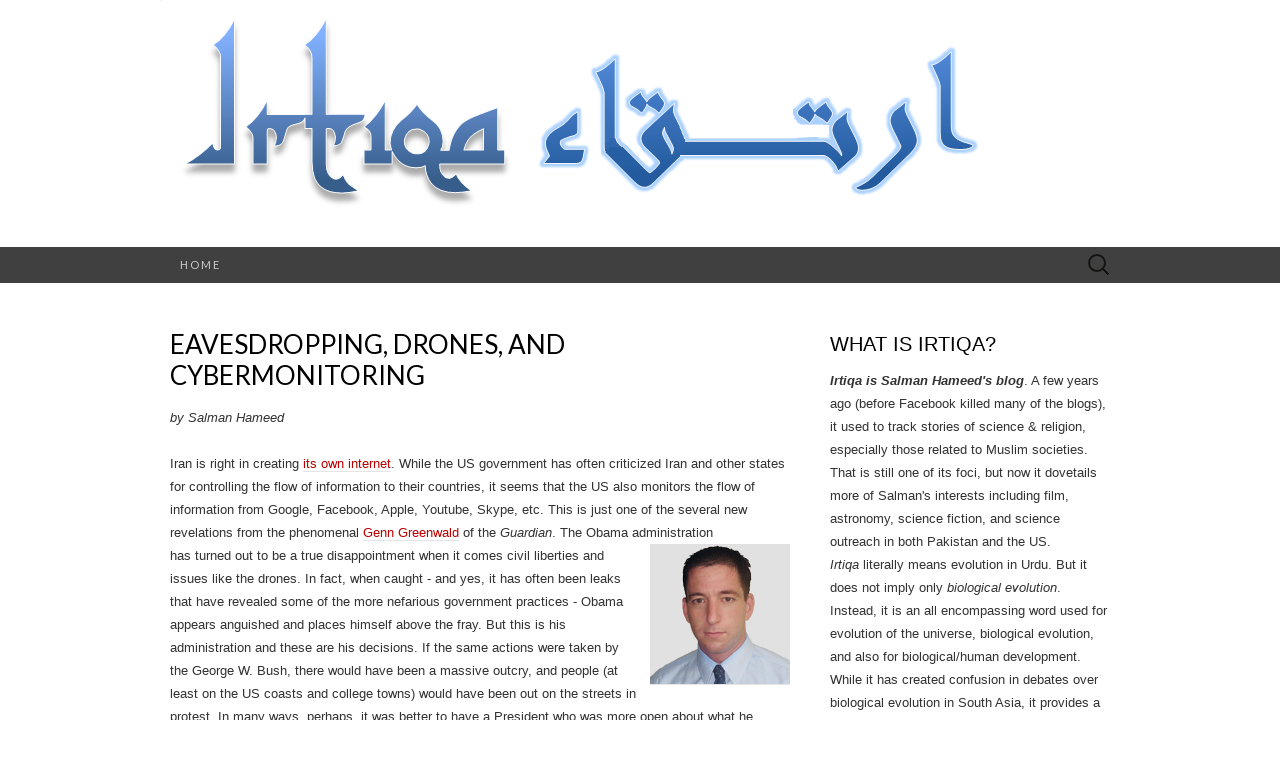

--- FILE ---
content_type: text/html; charset=UTF-8
request_url: https://www.irtiqa-blog.com/2013/06/eavesdropping-drones-and-cybermonitoring.html
body_size: 25057
content:
<!DOCTYPE html>
<html dir='ltr' xmlns='http://www.w3.org/1999/xhtml' xmlns:b='http://www.google.com/2005/gml/b' xmlns:data='http://www.google.com/2005/gml/data' xmlns:expr='http://www.google.com/2005/gml/expr'>
<head>
<link href='https://www.blogger.com/static/v1/widgets/55013136-widget_css_bundle.css' rel='stylesheet' type='text/css'/>
<meta charset='UTF-8'/>
<meta content='width=device-width' name='viewport'/>
<meta content='text/html; charset=UTF-8' http-equiv='Content-Type'/>
<meta content='blogger' name='generator'/>
<link href='https://www.irtiqa-blog.com/favicon.ico' rel='icon' type='image/x-icon'/>
<link href='http://www.irtiqa-blog.com/2013/06/eavesdropping-drones-and-cybermonitoring.html' rel='canonical'/>
<link rel="alternate" type="application/atom+xml" title="Irtiqa - Atom" href="https://www.irtiqa-blog.com/feeds/posts/default" />
<link rel="alternate" type="application/rss+xml" title="Irtiqa - RSS" href="https://www.irtiqa-blog.com/feeds/posts/default?alt=rss" />
<link rel="service.post" type="application/atom+xml" title="Irtiqa - Atom" href="https://www.blogger.com/feeds/38085367/posts/default" />

<link rel="alternate" type="application/atom+xml" title="Irtiqa - Atom" href="https://www.irtiqa-blog.com/feeds/426381634386506123/comments/default" />
<!--Can't find substitution for tag [blog.ieCssRetrofitLinks]-->
<link href='https://blogger.googleusercontent.com/img/b/R29vZ2xl/AVvXsEjv0IVW188vnh7vIGuO7pcNOGjJJxDrs49AE-6ybOwgMAtA8NTzrTP9QsI5qDPQ9RqyCeoCuqj3JoOk-AlD0MX3A2_9TIbTx21ooIPJQZwZ4EAOzUM6BgT4fFAXcTX_KHPRl1AI/s1600/Gleen_Greenwald-140.jpg' rel='image_src'/>
<meta content='http://www.irtiqa-blog.com/2013/06/eavesdropping-drones-and-cybermonitoring.html' property='og:url'/>
<meta content='Eavesdropping, drones, and cybermonitoring' property='og:title'/>
<meta content=' by Salman Hameed   Iran is right in creating its own internet . While the US government has often criticized Iran and other states for cont...' property='og:description'/>
<meta content='https://blogger.googleusercontent.com/img/b/R29vZ2xl/AVvXsEjv0IVW188vnh7vIGuO7pcNOGjJJxDrs49AE-6ybOwgMAtA8NTzrTP9QsI5qDPQ9RqyCeoCuqj3JoOk-AlD0MX3A2_9TIbTx21ooIPJQZwZ4EAOzUM6BgT4fFAXcTX_KHPRl1AI/w1200-h630-p-k-no-nu/Gleen_Greenwald-140.jpg' property='og:image'/>
<link href='//fonts.googleapis.com/css?family=Lato%3A300%2C400&subset=latin%2Clatin-ext' media='all' rel='stylesheet' type='text/css'/>
<title>Eavesdropping, drones, and cybermonitoring ~ Irtiqa</title>
<style id='page-skin-1' type='text/css'><!--
/*
-----------------------------------------------
Blogger Template Style
Name:   Suits
Author: Lasantha Bandara
URL 1:  http://www.premiumbloggertemplates.com/
URL 2:  http://www.bloggertipandtrick.net/
Theme URL: http://www.premiumbloggertemplates.com/suits-blogger-template/
Date:   June 2014
License:  This free Blogger template is licensed under the Creative Commons Attribution 3.0 License, which permits both personal and commercial use.
However, to satisfy the 'attribution' clause of the license, you are required to keep the footer links intact which provides due credit to its authors. For more specific details about the license, you may visit the URL below:
http://creativecommons.org/licenses/by/3.0/
----------------------------------------------- */
body#layout ul{list-style-type:none;list-style:none}
body#layout ul li{list-style-type:none;list-style:none}
body#layout .navbarbwrap {display:none;}
body#layout .site-headerbwrap .pbthome-link {min-height:100px;}
body#layout .site-footerbwrap .widget-areabwrap {width:220px;margin:5px;padding:5px;}
body#layout .site-mainbwrap .content-areabwrap {width:450px;}
/* Variable definitions
====================
*/
/* Use this with templates/template-twocol.html */
.section, .widget {
margin:0;
padding:0;
}
/* =Reset (http://git.io/normalize)
----------------------------------------------- */
* {
-webkit-box-sizing: border-box;
-moz-box-sizing:    border-box;
box-sizing:         border-box;
}
article,
aside,
details,
figcaption,
figure,
footer,
header,
nav,
section,
summary {
display: block;
}
audio,
canvas,
video {
display: inline-block;
}
audio:not([controls]) {
display: none;
height: 0;
}
[hidden] {
display: none;
}
html {
font-size: 62.5%; /* 10px */
overflow-y: scroll;
-webkit-text-size-adjust: 100%;
-ms-text-size-adjust: 100%;
}
html,
button,
input,
select,
textarea {
font-family: "Lucida Grande", "Lucida Sans Unicode", "Lucida Sans", Geneva, Verdana, sans-serif;
}
body {
color: #333;
font-size: 13px;
font-size: 1.3rem;
line-height: 23px;
line-height: 2.3rem;
margin: 0;
}
a {
color: #333;
text-decoration: none;
-webkit-transition: none;
transition:         none;
}
a:focus {
outline: thin dotted;
}
a:active,
a:hover {
color: #b00;
outline: 0;
}
a:hover {
-webkit-transition: all 0.3s;
transition:         all 0.3s;
}
h1,
h2,
h3,
h4,
h5,
h6 {
clear: both;
color: #000;
font-family: "Lucida Grande", "Lucida Sans Unicode", "Lucida Sans", Geneva, Verdana, sans-serif;
font-weight: bold;
line-height: 1.5;
margin: 23px 0;
margin: 2.3rem 0;
}
h1 {
font-size: 24px;
font-size: 2.4rem;
}
h2 {
font-size: 20px;
font-size: 2rem;
}
h3 {
font-size: 17px;
font-size: 1.7rem;
}
h4 {
font-size: 15px;
font-size: 1.5rem;
}
h5 {
font-size: 13px;
font-size: 1.3rem;
}
h6 {
color: rgba(0, 0, 0, 0.45);
font-size: 13px;
font-size: 1.3rem;
letter-spacing: 1px;
text-transform: uppercase;
}
address {
font-style: italic;
margin: 0 0 23px;
margin: 0 0 2.3rem;
}
abbr[title] {
border-bottom: 1px dotted;
}
b,
strong {
font-weight: bold;
}
dfn {
font-style: italic;
}
mark {
background: #ff0;
color: #000;
}
p {
margin: 0 0 23px;
margin: 0 0 2.3rem;
}
code,
kbd,
pre,
samp {
font-family: monospace, serif;
font-size: 13px;
font-size: 1.3rem;
-webkit-hyphens: none;
-moz-hyphens:    none;
-ms-hyphens:     none;
hyphens:         none;
}
pre {
background-color: rgba(0, 0, 0, 0.04);
color: #666;
font-family: monospace;
font-size: 13px;
font-size: 1.3rem;
margin: 23px 0;
margin: 2.3rem 0;
overflow: auto;
padding: 20px;
padding: 2rem;
white-space: pre;
white-space: pre-wrap;
word-wrap: break-word;
}
blockquote,
q {
-webkit-hyphens: none;
-moz-hyphens:    none;
-ms-hyphens:     none;
hyphens:         none;
quotes: none;
}
blockquote:before,
blockquote:after,
q:before,
q:after {
content: "";
content: none;
}
blockquote {
font-size: 13px;
font-size: 1.3rem;
font-style: italic;
font-weight: normal;
margin: 23px;
margin: 2.3rem;
}
blockquote blockquote {
margin-right: 0;
}
blockquote cite,
blockquote small {
font-size: 11px;
font-size: 1.1rem;
font-weight: normal;
text-transform: uppercase;
}
blockquote em,
blockquote i {
font-style: normal;
font-weight: normal;
}
blockquote strong,
blockquote b {
font-weight: normal;
}
small {
font-size: smaller;
}
sub,
sup {
font-size: 75%;
line-height: 0;
position: relative;
vertical-align: baseline;
}
sup {
top: -0.5em;
}
sub {
bottom: -0.25em;
}
dl {
margin: 0 20px;
margin: 0 2rem;
}
dt {
font-weight: bold;
}
dd {
margin: 0 0 20px;
margin: 0 0 2rem;
}
menu,
ol,
ul {
margin: 16px 0;
margin: 1.6rem 0;
padding: 0 0 0 40px;
padding: 0 0 0 4rem;
}
ul {
list-style-type: square;
}
nav ul,
nav ol {
list-style: none;
list-style-image: none;
}
li > ul,
li > ol {
margin: 0;
}
img {
-ms-interpolation-mode: bicubic;
border: 0;
vertical-align: middle;
}
svg:not(:root) {
overflow: hidden;
}
figure {
margin: 0;
}
form {
margin: 0;
}
fieldset {
border: 1px solid rgba(0, 0, 0, 0.1);
padding: 20px;
padding: 2rem;
margin-bottom: 23px;
margin-bottom: 2.3rem;
}
legend {
border: 0;
padding: 0 5px;
white-space: normal;
}
button,
input,
select,
textarea {
font-size: 100%;
margin: 0;
max-width: 100%;
vertical-align: baseline;
}
button,
input {
line-height: normal;
}
button,
html input[type="button"],
input[type="reset"],
input[type="submit"] {
-webkit-appearance: button;
cursor: pointer;
}
button[disabled],
input[disabled] {
cursor: default;
}
input[type="checkbox"],
input[type="radio"] {
padding: 0;
}
input[type="search"] {
-webkit-appearance: textfield;
padding-right: 2px; /* Don't cut off the webkit search cancel button */
width: 270px;
}
input[type="search"]::-webkit-search-decoration {
-webkit-appearance: none;
}
button::-moz-focus-inner,
input::-moz-focus-inner {
border: 0;
padding: 0;
}
textarea {
overflow: auto;
vertical-align: top;
}
table {
border-spacing: 0;
margin: 0 0 23px;
margin: 0 0 2.3rem;
width: 100%;
}
caption,
th,
td {
border-bottom: 1px solid rgba(0, 0, 0, 0.1);
font-weight: normal;
text-align: left;
}
caption {
border: 0;
margin: 23px 0;
margin: 2.3rem 0;
}
th {
font-weight: bold;
text-transform: uppercase;
}
td {
padding: 6px 10px 6px 0;
padding: 0.6rem 1rem 0.6rem 0;
}
hr {
border: 0;
border-bottom: 1px solid rgba(0, 0, 0, 0.1);
height: 1px;
margin: 0 0 23px;
margin: 0 0 2.3rem;
}
/* =Repeatable Patterns
----------------------------------------------- */
/* Clearing floats */
.clear:after,
.nav-menuul:after,
.site-mainbwrap:after,
.site-footerbwrap .sidebar-containerbwrap:after,
.entry-content:after,
.navigationbwrap:after,
.nav-links:after,
.attachment .entry-header:after,
.comment-body:after,
.sidebar-inner:after {
clear: both;
}
.clear:before,
.clear:after,
.nav-menuul:before,
.nav-menuul:after,
.site-mainbwrap:before,
.site-mainbwrap:after,
.site-footerbwrap .sidebar-containerbwrap:before,
.site-footerbwrap .sidebar-containerbwrap:after,
.entry-content:before,
.entry-content:after,
.navigationbwrap:before,
.navigationbwrap:after,
.nav-links:before,
.nav-links:after,
.attachment .entry-header:before,
.attachment .entry-header:after,
.comment-body:before,
.comment-body:after,
.sidebar-inner:before,
.sidebar-inner:after {
content: "";
display: table;
}
/* Assistive text */
.screen-reader-text {
clip: rect(1px, 1px, 1px, 1px);
position: absolute !important;
}
/* Form fields, general styles first. */
button,
input,
textarea {
background: transparent;
border: 1px solid rgba(0, 0, 0, 0.1);
font-family: inherit;
padding: 8px 10px;
padding: 0.8rem 1rem;
-webkit-transition: border 0.2s;
transition:         border 0.2s;
}
input,
textarea {
color: #333;
}
input:focus,
textarea:focus {
border-color: rgba(0, 0, 0, 0.3);
outline: 0;
}
/* Buttons */
button,
input[type="submit"],
input[type="button"],
input[type="reset"] {
background: transparent;
display: inline-block;
font-weight: bold;
letter-spacing: 1px;
padding: 8px 20px;
padding: 0.8rem 2rem;
text-decoration: none;
text-transform: uppercase;
}
button:hover,
button:focus,
input[type="submit"]:hover,
input[type="button"]:hover,
input[type="reset"]:hover,
input[type="submit"]:focus,
input[type="button"]:focus,
input[type="reset"]:focus {
border-color: rgba(0, 0, 0, 0.3);
outline: none;
}
button:active,
input[type="submit"]:active,
input[type="button"]:active,
input[type="reset"]:active {
border-color: rgba(0, 0, 0, 0.1);
color: rgba(0, 0, 0, 0.5);
-webkit-transition: none;
transition:         none;
}
.post-password-required input[type="submit"] {
vertical-align: bottom;
}
/* Placeholder text color -- selectors need to be separate to work. */
::-webkit-input-placeholder {
color: #333;
}
:-moz-placeholder {
color: #333;
}
::-moz-placeholder {
color: #333;
}
:-ms-input-placeholder {
color: #333;
}
/* Responsive images */
.entry-content img,
.entry-summary img,
.comment-content img,
.widget img,
.wp-caption {
max-width: 100%;
}
/* Make sure images with WordPress-added height and width attributes are scaled correctly. */
.entry-content img,
.entry-summary img,
.comment-content img[height],
img[class*="align"],
img[class*="wp-image-"],
img[class*="attachment-"] {
height: auto;
}
img.size-full,
img.size-large,
img.wp-post-image {
height: auto;
max-width: 100%;
}
/* Make sure videos and embeds fit their containers. */
embed,
iframe,
object,
video {
max-width: 100%;
}
/* Override the Twitter embed fixed width. */
.entry-content .twitter-tweet-rendered {
max-width: 100% !important;
}
/* Images */
.alignleft {
float: left;
}
.alignright {
float: right;
}
.aligncenter {
display: block;
margin-left: auto;
margin-right: auto;
}
img.alignleft {
margin: 5px 20px 5px 0;
margin: 0.5rem 2rem 0.5rem 0;
}
img.aligncenter {
margin: 5px auto;
margin: 0.5rem auto;
}
img.alignnone {
margin: 5px 0;
margin: 0.5rem 0;
}
/* =Basic Structure
----------------------------------------------- */
.site-mainbwrap {
margin: 0 auto;
margin: 0 auto;
max-width: 960px;
overflow: hidden;
padding: 46px 0;
padding: 4.6rem 0;
width: 100%;
}
.site-mainbwrap .content-areabwrap {
float: left;
margin: 0 10px;
margin: 0 1rem;
width: 620px;
}
.single-attachment .content-areabwrap,
.full-width .content-areabwrap {
width: 940px;
}
.site-mainbwrap .sidebar-containerbwrap {
float: right;
margin: 0 10px;
margin: 0 1rem;
width: 280px;
}
/* =Site Header
----------------------------------------------- */
.site-headerbwrap {
background-color: #fff;
}
.site-headerbwrap .pbthome-link {
display: block;
margin: 0 auto;
max-width: 960px;
min-height: 180px;
text-align: center;
text-decoration: none;
width: 100%;
}
.site-title {
color: #fff;
font-family: Lato, sans-serif;
font-size: 80px;
font-size: 8rem;
font-weight: 300;
letter-spacing: 5px;
line-height: 1;
margin: 0;
padding: 40px 0 5px;
padding: 4rem 0 0.5rem;
text-transform: uppercase;
}
.site-title a {
color: #fff;
}
.site-description {
color: #666;
font: normal 14px "Lucida Grande", "Lucida Sans Unicode", "Lucida Sans", Geneva, Verdana, sans-serif;
letter-spacing: 2px;
margin: 0;
padding-bottom: 23px;
padding-bottom: 2.3rem;
}
.site-description {
color: #666;
font: normal 14px "Lucida Grande", "Lucida Sans Unicode", "Lucida Sans", Geneva, Verdana, sans-serif;
letter-spacing: 2px;
margin: 0;
padding-bottom: 23px;
padding-bottom: 2.3rem;
}
/* =Navigation
----------------------------------------------- */
.main-navigationbwrap {
clear: both;
margin: 0 auto;
max-width: 960px;
min-height: 36px;
position: relative;
}
ul.nav-menuul,
div.nav-menuul > ul {
margin: 0;
padding: 0 40px 0 0;
padding: 0 4rem 0 0;
list-style: none;
list-style-type: none;
}
.nav-menuul li {
float: left;
position: relative;
}
.nav-menuul li a {
color: #ccc;
display: block;
font-family: Lato, sans-serif;
font-size: 11px;
font-size: 1.1rem;
font-weight: 400;
letter-spacing: 2px;
line-height: 12px;
line-height: 1.2rem;
padding: 12px 20px;
padding: 1.2rem 2rem;
text-decoration: none;
text-transform: uppercase;
-webkit-transition: all 0.3s;
transition:         all 0.3s;
}
.nav-menuul li:hover > a,
.nav-menuul li a:hover {
background-color: #303030;
color: #fff;
-webkit-transition: none;
transition:         none;
}
.nav-menuul .sub-menu,
.nav-menuul .children {
background-color: #404040;
border-top: 0;
-webkit-box-shadow: 0px 0px 5px rgba(0, 0, 0, 0.5);
box-shadow: 0px 0px 5px rgba(0, 0, 0, 0.5);
display: none;
opacity: 0;
padding: 0;
position: absolute;
left: 0;
z-index: 99999;
list-style: none;
list-style-type: none;
}
.nav-menuul .sub-menu ul,
.nav-menuul .children ul {
border-left: 0;
left: 100%;
top: 0;
list-style: none;
list-style-type: none;
}
ul.nav-menuul ul a,
.nav-menuul ul ul a {
margin: 0;
text-transform: none;
width: 200px;
}
ul.nav-menuul ul a:hover,
.nav-menuul ul ul a:hover {
background-color: #303030;
}
ul.nav-menuul li:hover > ul,
.nav-menuul ul li:hover > ul {
display: block;
opacity: 1;
}
.nav-menuul .current_page_item > a,
.nav-menuul .current_page_ancestor > a,
.nav-menuul .current-menu-item > a,
.nav-menuul .current-menu-ancestor > a {
background-color: #303030;
color: #fff;
}
.menu-togglebwrap {
display: none;
}
/* Navbar */
.navbarbwrap {
background-color: #404040;
margin: 0 auto;
width: 100%;
}
.site-headerbwrap .search-form {
position: absolute;
right: 0;
top: 0;
}
.site-headerbwrap .search-field {
background-color: transparent;
background-image: url(https://blogger.googleusercontent.com/img/b/R29vZ2xl/AVvXsEjkZf8sCVUWliDIxLUc8alaOVQQOR40W7dJHkkO40F_Bxo7c5YkpmaxXIINHqLICLBiyZ5SSgr7kNRtV2TmZFfFL6utWF-l49EfhUsekoLw3vYqxMtOUglTbFEceUCy3jKM-_nI/s0/search-icon.png);
background-position: 10px center;
background-repeat: no-repeat;
background-size: 24px 24px;
border: 0;
cursor: pointer;
height: 36px;
margin: 0;
padding: 0 0 0 42px;
padding: 0 0 0 4.2rem;
position: relative;
-webkit-transition: width 0.2s ease, background 0.2s ease;
transition:         width 0.2s ease, background 0.2s ease;
width: 0;
}
.site-headerbwrap .search-field:hover {
background-color: #303030;
-webkit-transition: none;
transition:         none;
}
.site-headerbwrap .search-field:focus {
background-color: #f5f5f5;
border: 0;
cursor: text;
outline: 0;
padding-right: 2px; /* Don't cut off the webkit search cancel button */
-webkit-transition: width 0.2s ease, background 0.2s ease;
transition:         width 0.2s ease, background 0.2s ease;
width: 200px;
}
/* =Content
----------------------------------------------- */
.site-contentbwrap {
-webkit-hyphens: auto;
-moz-hyphens:    auto;
-ms-hyphens:     auto;
hyphens:         auto;
word-wrap: break-word;
}
.hentry {
border-bottom: 1px solid rgba(0, 0, 0, 0.1);
margin-bottom: 26px;
margin-bottom: 2.6rem;
padding-bottom: 26px;
padding-bottom: 2.6rem;
}
.entry-header,
.entry-content,
.entry-summary,
.entry-meta {
width: 100%;
}
/* =Entry Header
----------------------------------------------- */
.entry-thumbnail img {
display: block;
margin: 0 auto 23px;
margin: 0 auto 2.3rem;
}
.entry-header {
margin-bottom: 15px;
margin-bottom: 1.5rem;
}
.entry-title {
font-family: Lato, sans-serif;
font-size: 26px;
font-weight: 400;
margin: 0;
text-transform: uppercase;
line-height: 1.2;
}
.entry-title a {
color: #000;
}
.entry-title a:hover {
color: #b00;
text-decoration: none;
}
/* =Entry Meta
----------------------------------------------- */
.entry-meta {
clear: both;
color: rgba(0, 0, 0, 0.45);
margin: 10px 0 0 0;
text-transform: uppercase;
font-size: 86%;
}
.entry-meta a {
border-bottom: 1px solid rgba(0, 0, 0, 0.1);
color: rgba(0, 0, 0, 0.45);
}
.entry-meta a:hover {
color: #b00;
}
.entry-meta .pbtedit-link:before {
content: "\203A\00a0";
}
.single-author .entry-meta .by-author,
.sticky .entry-meta .on-date {
}
/* =Entry Content
----------------------------------------------- */
.entry-content a,
.comment-content a,
.page-content a {
border-bottom: 1px solid rgba(0, 0, 0, 0.1);
color: #b00;
}
.entry-content a:hover,
.comment-content a:hover,
.page-content a:hover {
color: #333;
}
.entry-content th a,
.entry-content td a,
.comment-content th a,
.comment-content td a {
border-bottom: none;
}
/* Page links */
.page-links {
clear: both;
font-weight: bold;
margin: 23px 0;
margin: 2.3rem 0;
}
/* Mediaelements */
.hentry .mejs-mediaelement,
.hentry .mejs-container .mejs-controls {
background: #303030;
}
.hentry .mejs-controls .mejs-time-rail .mejs-time-loaded,
.hentry .mejs-controls .mejs-horizontal-volume-slider .mejs-horizontal-volume-current {
background: #fff;
}
.hentry .mejs-controls .mejs-time-rail .mejs-time-current {
background: #b00;
}
.hentry .mejs-controls .mejs-time-rail .mejs-time-total,
.hentry .mejs-controls .mejs-horizontal-volume-slider .mejs-horizontal-volume-total {
background: #595959;
}
.hentry .mejs-controls .mejs-time-rail span,
.hentry .mejs-controls .mejs-horizontal-volume-slider .mejs-horizontal-volume-total,
.hentry .mejs-controls .mejs-horizontal-volume-slider .mejs-horizontal-volume-current {
border-radius: 0;
}
/* =Archives
----------------------------------------------- */
.archive-header {
border-bottom: 1px solid rgba(0, 0, 0, 0.1);
margin-bottom: 46px;
margin-bottom: 4.6rem;
padding-bottom: 23px;
padding-bottom: 2.3rem;
}
.archive-title {
font-size: 15px;
font-size: 1.5rem;
font-weight: normal;
line-height: normal;
margin: 0;
text-transform: uppercase;
}
.archive-meta {
color: rgba(0, 0, 0, 0.45);
font-style: normal;
font-weight: normal;
margin-top: 10px;
margin-top: 1rem;
}
.archive-meta p:last-of-type {
margin-bottom: 0;
}
/* =Search Results/No posts/404
----------------------------------------------- */
.page-header {
border-bottom: 1px solid rgba(0, 0, 0, 0.1);
margin-bottom: 46px;
margin-bottom: 4.6rem;
padding-bottom: 23px;
padding-bottom: 2.3rem;
}
.page-title {
font-size: 15px;
font-size: 1.5rem;
font-weight: normal;
line-height: normal;
margin: 0;
text-transform: uppercase;
}
.error404 {
margin-bottom: 46px;
margin-bottom: 4.6rem;
}
/* =Sidebar
----------------------------------------------- */
.site-mainbwrap .widget-areabwrap {
width: 100%;
}
/* =Widgets
----------------------------------------------- */
#secondarybwrap .widget {
border-bottom: 1px solid rgba(0, 0, 0, 0.1);
-webkit-hyphens: auto;
-moz-hyphens:    auto;
-ms-hyphens:     auto;
hyphens:         auto;
margin: 0 0 23px;
margin: 0 0 2.3rem;
padding: 0 0 23px;
padding: 0 0 2.3rem;
word-wrap: break-word;
}
.site-footerbwrap .widget {
border-bottom: 1px solid rgba(0, 0, 0, 0.1);
-webkit-hyphens: auto;
-moz-hyphens:    auto;
-ms-hyphens:     auto;
hyphens:         auto;
margin: 0 0 23px;
margin: 0 0 2.3rem;
padding: 0 0 23px;
padding: 0 0 2.3rem;
word-wrap: break-word;
}
#secondarybwrap .widget:last-child {
border-bottom: none;
margin-bottom: 0;
padding-bottom: 0;
}
.site-footerbwrap .widget:last-child {
border-bottom: none;
margin-bottom: 0;
padding-bottom: 0;
}
#secondarybwrap .widget .widget-title, #secondarybwrap .widget h2, #secondarybwrap .widget h3 {
font-family: "Lucida Grande", "Lucida Sans Unicode", "Lucida Sans", Geneva, Verdana, sans-serif;
font-size: 20px;
font-size: 2rem;
font-weight: normal;
margin: 0 0 10px;
margin: 0 0 1rem;
text-transform: uppercase;
}
.site-footerbwrap .widget .widget-title, .site-footerbwrap .widget h2, .site-footerbwrap .widget h3 {
font-family: "Lucida Grande", "Lucida Sans Unicode", "Lucida Sans", Geneva, Verdana, sans-serif;
font-size: 20px;
font-size: 2rem;
font-weight: normal;
margin: 0 0 10px;
margin: 0 0 1rem;
text-transform: uppercase;
}
#secondarybwrap .widget ul, #secondarybwrap .widget ol {
list-style-type: none;
margin: 0;
padding: 0;
}
.site-footerbwrap .widget ul, .site-footerbwrap .widget ol {
list-style-type: none;
margin: 0;
padding: 0;
}
#secondarybwrap .widget li {
padding: 5px 0;
}
.site-footerbwrap .widget li {
padding: 5px 0;
}
#secondarybwrap .widget a {
border-bottom: 1px solid rgba(0, 0, 0, 0.1);
}
.site-footerbwrap .widget a {
border-bottom: 1px solid rgba(0, 0, 0, 0.1);
}
/* Search widget */
.search-form .search-submit {
display: none;
}
/* =Footer
----------------------------------------------- */
.site-footerbwrap .widget-areabwrap {
text-align: left;
}
.site-footerbwrap .sidebar-containerbwrap {
background-color: rgba(0, 0, 0, 0.06);
padding: 46px 0;
padding: 4.6rem 0;
}
.site-footerbwrap .sidebar-inner {
margin: 0 auto;
max-width: 960px;
width: 100%;
}
.site-footerbwrap .widget-areabwrap {
float: left;
margin: 0 10px;
margin: 0 1rem;
padding: 0 10px;
padding: 0 1rem;
}
.one-footer-sidebar .site-footerbwrap .widget-areabwrap {
width: 940px;
}
.two-footer-sidebars .site-footerbwrap .widget-areabwrap {
width: 460px;
}
.three-footer-sidebars .site-footerbwrap .widget-areabwrap {
width: 300px;
}
.site-info-container {
background-color: #000;
text-align: center;
}
.site-infobwrap {
color: #666;
font-size: 11px;
font-size: 1.1rem;
letter-spacing: 2px;
margin: 0 auto;
max-width: 960px;
padding: 23px 0;
padding: 2.3rem 0;
text-transform: uppercase;
width: 100%;
}
.site-infobwrap .sep {
padding: 0 5px;
}
.site-infobwrap a {
color: #666;
}
.site-infobwrap a:hover {
color: #fff;
text-decoration: none;
}
/* =Media Queries
----------------------------------------------- */
@media only screen and (min-width: 768px) and (max-width: 959px) {
.site-headerbwrap .pbthome-link,
.main-navigationbwrap,
.site-mainbwrap,
.site-footerbwrap .sidebar-inner,
.site-infobwrap {
width: 768px;
}
.site-mainbwrap .content-areabwrap {
padding-right: 20px;
padding-right: 2rem;
width: 556px;
}
.site-mainbwrap .sidebar-containerbwrap {
width: 172px;
}
.single-attachment .content-areabwrap,
.full-width .content-areabwrap,
.one-footer-sidebar .site-footerbwrap .widget-areabwrap {
width: 748px;
}
.two-footer-sidebars .site-footerbwrap .widget-areabwrap {
width: 364px;
}
.three-footer-sidebars .site-footerbwrap .widget-areabwrap {
width: 236px;
}
}
/* Mobile (Portrait) */
@media only screen and (max-width: 767px) {
.site-headerbwrap .pbthome-link,
.main-navigationbwrap,
.site-mainbwrap,
.site-footerbwrap .sidebar-inner,
.site-infobwrap,
.site-mainbwrap .content-areabwrap,
.site-mainbwrap .sidebar-containerbwrap,
.single-attachment .content-areabwrap,
.full-width .content-areabwrap,
.one-footer-sidebar .site-footerbwrap .widget-areabwrap,
.two-footer-sidebars .site-footerbwrap .widget-areabwrap,
.three-footer-sidebars .site-footerbwrap .widget-areabwrap {
margin-left: auto;
margin-right: auto;
width: 300px;
}
.site-mainbwrap .content-areabwrap {
border-bottom: 1px solid rgba(0, 0, 0, 0.1);
margin-bottom: 46px;
margin-bottom: 4.6rem;
padding-bottom: 46px;
padding-bottom: 4.6rem;
}
.site-title {
font-size: 40px;
font-size: 4rem;
padding-top: 60px;
padding-top: 6rem;
}
#secondarybwrap .widget:last-child {
border-bottom: 1px solid rgba(0, 0, 0, 0.1);
margin: 0 0 23px;
margin: 0 0 2.3rem;
padding: 0 0 23px;
padding: 0 0 2.3rem;
}
.site-footerbwrap .widget:last-child {
border-bottom: 1px solid rgba(0, 0, 0, 0.1);
margin: 0 0 23px;
margin: 0 0 2.3rem;
padding: 0 0 23px;
padding: 0 0 2.3rem;
}
/* Small menu */
.menu-togglebwrap {
background-color: #303030;
color: #888;
cursor: pointer;
display: inline-block;
font-family: Lato, sans-serif;
font-size: 11px;
font-size: 1.1rem;
font-weight: 400;
letter-spacing: 2px;
line-height: 1;
margin: 0;
padding: 12px 20px;
padding: 1.2rem 2rem;
text-transform: uppercase;
}
.toggled-on .nav-menuul,
.toggled-on .nav-menuul > ul {
display: block;
margin-left: 0;
padding: 0;
width: 100%;
}
.toggled-on li,
.toggled-on .children {
display: block;
float: none;
}
.toggled-on .nav-menuul li > ul {
background-color: rgba(255, 255, 255, 0.05);
box-shadow: none;
display: block;
float: none;
margin-left: 20px;
opacity: 1;
position: relative;
left: auto;
top: auto;
}
.toggled-on .nav-menuul li > ul a {
text-transform: uppercase;
width: auto;
}
.toggled-on .nav-menuul li:hover > a,
.toggled-on .nav-menuul .children a {
background-color: transparent;
color: #ccc;
}
.toggled-on .nav-menuul li a:hover,
.toggled-on .nav-menuul ul a:hover {
background-color: #303030;
color: #fff;
}
ul.nav-menuul,
div.nav-menuul > ul {
display: none;
}
}
/* Mobile (Landscape) */
@media only screen and (min-width: 480px) and (max-width: 767px) {
.site-headerbwrap .pbthome-link,
.main-navigationbwrap,
.site-mainbwrap,
.site-footerbwrap .sidebar-inner,
.site-infobwrap,
.site-mainbwrap .content-areabwrap,
.site-mainbwrap .sidebar-containerbwrap,
.single-attachment .content-areabwrap,
.full-width .content-areabwrap,
.one-footer-sidebar .site-footerbwrap .widget-areabwrap,
.two-footer-sidebars .site-footerbwrap .widget-areabwrap,
.three-footer-sidebars .site-footerbwrap .widget-areabwrap {
width: 420px;
}
}
h2.date-header {
margin: 10px 0px;
display: none;
}
.main .widget {
margin: 0 0 5px;
padding: 0 0 2px;
}
.main .Blog {
border-bottom-width: 0;
}
#header .description {
color:#ffffff;
font-size:14px;
text-shadow:0px 1px 0px #000000;
}
/* Comments----------------------------------------------- */
#comments {
padding:10px;
margin-bottom:20px;
}
#comments h4 {
font-size:22px;
margin-bottom:10px;
}
.deleted-comment {
font-style: italic;
color: gray;
}
#blog-pager-newer-link {
float: left;
}
#blog-pager-older-link {
float: right;
}
#blog-pager {
text-align: center;
padding:5px;
}
.feed-links {
clear: both;
}
.comment-form {
}
#navbar-iframe {
height: 0;
visibility: hidden;
display: none;
}
.PopularPosts .widget-content ul li {
padding:6px 0px;
}
.reaction-buttons table{
border:none;
margin-bottom:5px;
}
.reaction-buttons table, .reaction-buttons td{
border:none !important;
}
body {
background-color: #ffffff;
}
.pbtthumbimg {
float:left;
margin:0px 10px 5px 5px;
padding:4px;
border:1px solid #eee;
background:#fff;
width:200px;
height:150px;
}

--></style>
<script src='https://ajax.googleapis.com/ajax/libs/jquery/1.11.0/jquery.min.js' type='text/javascript'></script>
<script type='text/javascript'>
//<![CDATA[

/*! jQuery Migrate v1.2.1 | (c) 2005, 2013 jQuery Foundation, Inc. and other contributors | jquery.org/license */
jQuery.migrateMute===void 0&&(jQuery.migrateMute=!0),function(e,t,n){function r(n){var r=t.console;i[n]||(i[n]=!0,e.migrateWarnings.push(n),r&&r.warn&&!e.migrateMute&&(r.warn("JQMIGRATE: "+n),e.migrateTrace&&r.trace&&r.trace()))}function a(t,a,i,o){if(Object.defineProperty)try{return Object.defineProperty(t,a,{configurable:!0,enumerable:!0,get:function(){return r(o),i},set:function(e){r(o),i=e}}),n}catch(s){}e._definePropertyBroken=!0,t[a]=i}var i={};e.migrateWarnings=[],!e.migrateMute&&t.console&&t.console.log&&t.console.log("JQMIGRATE: Logging is active"),e.migrateTrace===n&&(e.migrateTrace=!0),e.migrateReset=function(){i={},e.migrateWarnings.length=0},"BackCompat"===document.compatMode&&r("jQuery is not compatible with Quirks Mode");var o=e("<input/>",{size:1}).attr("size")&&e.attrFn,s=e.attr,u=e.attrHooks.value&&e.attrHooks.value.get||function(){return null},c=e.attrHooks.value&&e.attrHooks.value.set||function(){return n},l=/^(?:input|button)$/i,d=/^[238]$/,p=/^(?:autofocus|autoplay|async|checked|controls|defer|disabled|hidden|loop|multiple|open|readonly|required|scoped|selected)$/i,f=/^(?:checked|selected)$/i;a(e,"attrFn",o||{},"jQuery.attrFn is deprecated"),e.attr=function(t,a,i,u){var c=a.toLowerCase(),g=t&&t.nodeType;return u&&(4>s.length&&r("jQuery.fn.attr( props, pass ) is deprecated"),t&&!d.test(g)&&(o?a in o:e.isFunction(e.fn[a])))?e(t)[a](i):("type"===a&&i!==n&&l.test(t.nodeName)&&t.parentNode&&r("Can't change the 'type' of an input or button in IE 6/7/8"),!e.attrHooks[c]&&p.test(c)&&(e.attrHooks[c]={get:function(t,r){var a,i=e.prop(t,r);return i===!0||"boolean"!=typeof i&&(a=t.getAttributeNode(r))&&a.nodeValue!==!1?r.toLowerCase():n},set:function(t,n,r){var a;return n===!1?e.removeAttr(t,r):(a=e.propFix[r]||r,a in t&&(t[a]=!0),t.setAttribute(r,r.toLowerCase())),r}},f.test(c)&&r("jQuery.fn.attr('"+c+"') may use property instead of attribute")),s.call(e,t,a,i))},e.attrHooks.value={get:function(e,t){var n=(e.nodeName||"").toLowerCase();return"button"===n?u.apply(this,arguments):("input"!==n&&"option"!==n&&r("jQuery.fn.attr('value') no longer gets properties"),t in e?e.value:null)},set:function(e,t){var a=(e.nodeName||"").toLowerCase();return"button"===a?c.apply(this,arguments):("input"!==a&&"option"!==a&&r("jQuery.fn.attr('value', val) no longer sets properties"),e.value=t,n)}};var g,h,v=e.fn.init,m=e.parseJSON,y=/^([^<]*)(<[\w\W]+>)([^>]*)$/;e.fn.init=function(t,n,a){var i;return t&&"string"==typeof t&&!e.isPlainObject(n)&&(i=y.exec(e.trim(t)))&&i[0]&&("<"!==t.charAt(0)&&r("$(html) HTML strings must start with '<' character"),i[3]&&r("$(html) HTML text after last tag is ignored"),"#"===i[0].charAt(0)&&(r("HTML string cannot start with a '#' character"),e.error("JQMIGRATE: Invalid selector string (XSS)")),n&&n.context&&(n=n.context),e.parseHTML)?v.call(this,e.parseHTML(i[2],n,!0),n,a):v.apply(this,arguments)},e.fn.init.prototype=e.fn,e.parseJSON=function(e){return e||null===e?m.apply(this,arguments):(r("jQuery.parseJSON requires a valid JSON string"),null)},e.uaMatch=function(e){e=e.toLowerCase();var t=/(chrome)[ \/]([\w.]+)/.exec(e)||/(webkit)[ \/]([\w.]+)/.exec(e)||/(opera)(?:.*version|)[ \/]([\w.]+)/.exec(e)||/(msie) ([\w.]+)/.exec(e)||0>e.indexOf("compatible")&&/(mozilla)(?:.*? rv:([\w.]+)|)/.exec(e)||[];return{browser:t[1]||"",version:t[2]||"0"}},e.browser||(g=e.uaMatch(navigator.userAgent),h={},g.browser&&(h[g.browser]=!0,h.version=g.version),h.chrome?h.webkit=!0:h.webkit&&(h.safari=!0),e.browser=h),a(e,"browser",e.browser,"jQuery.browser is deprecated"),e.sub=function(){function t(e,n){return new t.fn.init(e,n)}e.extend(!0,t,this),t.superclass=this,t.fn=t.prototype=this(),t.fn.constructor=t,t.sub=this.sub,t.fn.init=function(r,a){return a&&a instanceof e&&!(a instanceof t)&&(a=t(a)),e.fn.init.call(this,r,a,n)},t.fn.init.prototype=t.fn;var n=t(document);return r("jQuery.sub() is deprecated"),t},e.ajaxSetup({converters:{"text json":e.parseJSON}});var b=e.fn.data;e.fn.data=function(t){var a,i,o=this[0];return!o||"events"!==t||1!==arguments.length||(a=e.data(o,t),i=e._data(o,t),a!==n&&a!==i||i===n)?b.apply(this,arguments):(r("Use of jQuery.fn.data('events') is deprecated"),i)};var j=/\/(java|ecma)script/i,w=e.fn.andSelf||e.fn.addBack;e.fn.andSelf=function(){return r("jQuery.fn.andSelf() replaced by jQuery.fn.addBack()"),w.apply(this,arguments)},e.clean||(e.clean=function(t,a,i,o){a=a||document,a=!a.nodeType&&a[0]||a,a=a.ownerDocument||a,r("jQuery.clean() is deprecated");var s,u,c,l,d=[];if(e.merge(d,e.buildFragment(t,a).childNodes),i)for(c=function(e){return!e.type||j.test(e.type)?o?o.push(e.parentNode?e.parentNode.removeChild(e):e):i.appendChild(e):n},s=0;null!=(u=d[s]);s++)e.nodeName(u,"script")&&c(u)||(i.appendChild(u),u.getElementsByTagName!==n&&(l=e.grep(e.merge([],u.getElementsByTagName("script")),c),d.splice.apply(d,[s+1,0].concat(l)),s+=l.length));return d});var Q=e.event.add,x=e.event.remove,k=e.event.trigger,N=e.fn.toggle,T=e.fn.live,M=e.fn.die,S="ajaxStart|ajaxStop|ajaxSend|ajaxComplete|ajaxError|ajaxSuccess",C=RegExp("\\b(?:"+S+")\\b"),H=/(?:^|\s)hover(\.\S+|)\b/,A=function(t){return"string"!=typeof t||e.event.special.hover?t:(H.test(t)&&r("'hover' pseudo-event is deprecated, use 'mouseenter mouseleave'"),t&&t.replace(H,"mouseenter$1 mouseleave$1"))};e.event.props&&"attrChange"!==e.event.props[0]&&e.event.props.unshift("attrChange","attrName","relatedNode","srcElement"),e.event.dispatch&&a(e.event,"handle",e.event.dispatch,"jQuery.event.handle is undocumented and deprecated"),e.event.add=function(e,t,n,a,i){e!==document&&C.test(t)&&r("AJAX events should be attached to document: "+t),Q.call(this,e,A(t||""),n,a,i)},e.event.remove=function(e,t,n,r,a){x.call(this,e,A(t)||"",n,r,a)},e.fn.error=function(){var e=Array.prototype.slice.call(arguments,0);return r("jQuery.fn.error() is deprecated"),e.splice(0,0,"error"),arguments.length?this.bind.apply(this,e):(this.triggerHandler.apply(this,e),this)},e.fn.toggle=function(t,n){if(!e.isFunction(t)||!e.isFunction(n))return N.apply(this,arguments);r("jQuery.fn.toggle(handler, handler...) is deprecated");var a=arguments,i=t.guid||e.guid++,o=0,s=function(n){var r=(e._data(this,"lastToggle"+t.guid)||0)%o;return e._data(this,"lastToggle"+t.guid,r+1),n.preventDefault(),a[r].apply(this,arguments)||!1};for(s.guid=i;a.length>o;)a[o++].guid=i;return this.click(s)},e.fn.live=function(t,n,a){return r("jQuery.fn.live() is deprecated"),T?T.apply(this,arguments):(e(this.context).on(t,this.selector,n,a),this)},e.fn.die=function(t,n){return r("jQuery.fn.die() is deprecated"),M?M.apply(this,arguments):(e(this.context).off(t,this.selector||"**",n),this)},e.event.trigger=function(e,t,n,a){return n||C.test(e)||r("Global events are undocumented and deprecated"),k.call(this,e,t,n||document,a)},e.each(S.split("|"),function(t,n){e.event.special[n]={setup:function(){var t=this;return t!==document&&(e.event.add(document,n+"."+e.guid,function(){e.event.trigger(n,null,t,!0)}),e._data(this,n,e.guid++)),!1},teardown:function(){return this!==document&&e.event.remove(document,n+"."+e._data(this,n)),!1}}})}(jQuery,window);

//]]>
</script>
<script type='text/javascript'>
//<![CDATA[

function showrecentcomments(json){for(var i=0;i<a_rc;i++){var b_rc=json.feed.entry[i];var c_rc;if(i==json.feed.entry.length)break;for(var k=0;k<b_rc.link.length;k++){if(b_rc.link[k].rel=='alternate'){c_rc=b_rc.link[k].href;break;}}c_rc=c_rc.replace("#","#comment-");var d_rc=c_rc.split("#");d_rc=d_rc[0];var e_rc=d_rc.split("/");e_rc=e_rc[5];e_rc=e_rc.split(".html");e_rc=e_rc[0];var f_rc=e_rc.replace(/-/g," ");f_rc=f_rc.link(d_rc);var g_rc=b_rc.published.$t;var h_rc=g_rc.substring(0,4);var i_rc=g_rc.substring(5,7);var j_rc=g_rc.substring(8,10);var k_rc=new Array();k_rc[1]="Jan";k_rc[2]="Feb";k_rc[3]="Mar";k_rc[4]="Apr";k_rc[5]="May";k_rc[6]="Jun";k_rc[7]="Jul";k_rc[8]="Aug";k_rc[9]="Sep";k_rc[10]="Oct";k_rc[11]="Nov";k_rc[12]="Dec";if("content" in b_rc){var l_rc=b_rc.content.$t;}else if("summary" in b_rc){var l_rc=b_rc.summary.$t;}else var l_rc="";var re=/<\S[^>]*>/g;l_rc=l_rc.replace(re,"");if(m_rc==true)document.write('On '+k_rc[parseInt(i_rc,10)]+' '+j_rc+' ');document.write('<a href="'+c_rc+'">'+b_rc.author[0].name.$t+'</a> commented');if(n_rc==true)document.write(' on '+f_rc);document.write(': ');if(l_rc.length<o_rc){document.write('<i>&#8220;');document.write(l_rc);document.write('&#8221;</i><br/><br/>');}else{document.write('<i>&#8220;');l_rc=l_rc.substring(0,o_rc);var p_rc=l_rc.lastIndexOf(" ");l_rc=l_rc.substring(0,p_rc);document.write(l_rc+'&hellip;&#8221;</i>');document.write('<br/><br/>');}}}

function rp(json){document.write('<ul>');for(var i=0;i<numposts;i++){document.write('<li>');var entry=json.feed.entry[i];var posttitle=entry.title.$t;var posturl;if(i==json.feed.entry.length)break;for(var k=0;k<entry.link.length;k++){if(entry.link[k].rel=='alternate'){posturl=entry.link[k].href;break}}posttitle=posttitle.link(posturl);var readmorelink="(more)";readmorelink=readmorelink.link(posturl);var postdate=entry.published.$t;var cdyear=postdate.substring(0,4);var cdmonth=postdate.substring(5,7);var cdday=postdate.substring(8,10);var monthnames=new Array();monthnames[1]="Jan";monthnames[2]="Feb";monthnames[3]="Mar";monthnames[4]="Apr";monthnames[5]="May";monthnames[6]="Jun";monthnames[7]="Jul";monthnames[8]="Aug";monthnames[9]="Sep";monthnames[10]="Oct";monthnames[11]="Nov";monthnames[12]="Dec";if("content"in entry){var postcontent=entry.content.$t}else if("summary"in entry){var postcontent=entry.summary.$t}else var postcontent="";var re=/<\S[^>]*>/g;postcontent=postcontent.replace(re,"");document.write(posttitle);if(showpostdate==true)document.write(' - '+monthnames[parseInt(cdmonth,10)]+' '+cdday);if(showpostsummary==true){if(postcontent.length<numchars){document.write(postcontent)}else{postcontent=postcontent.substring(0,numchars);var quoteEnd=postcontent.lastIndexOf(" ");postcontent=postcontent.substring(0,quoteEnd);document.write(postcontent+'...'+readmorelink)}}document.write('</li>')}document.write('</ul>')}

//]]>
</script>
<script type='text/javascript'>
summary_noimg = 400;
summary_img = 300;
img_thumb_height = 150;
img_thumb_width = 200; 
</script>
<script type='text/javascript'>
//<![CDATA[

function removeHtmlTag(strx,chop){ 
	if(strx.indexOf("<")!=-1)
	{
		var s = strx.split("<"); 
		for(var i=0;i<s.length;i++){ 
			if(s[i].indexOf(">")!=-1){ 
				s[i] = s[i].substring(s[i].indexOf(">")+1,s[i].length); 
			} 
		} 
		strx =  s.join(""); 
	}
	chop = (chop < strx.length-1) ? chop : strx.length-2; 
	while(strx.charAt(chop-1)!=' ' && strx.indexOf(' ',chop)!=-1) chop++; 
	strx = strx.substring(0,chop-1); 
	return strx+'...'; 
}

function createSummaryAndThumb(pID){
	var div = document.getElementById(pID);
	var imgtag = "";
	var img = div.getElementsByTagName("img");
	var summ = summary_noimg;
	if(img.length>=1) {	
		imgtag = '<img src="'+img[0].src+'" class="pbtthumbimg"/>';
		summ = summary_img;
	}
	
	var summary = imgtag + '<div>' + removeHtmlTag(div.innerHTML,summ) + '</div>';
	div.innerHTML = summary;
}

//]]>
</script>
<link href='https://www.blogger.com/dyn-css/authorization.css?targetBlogID=38085367&amp;zx=9de68495-90cb-417a-9808-2df30e229d8e' media='none' onload='if(media!=&#39;all&#39;)media=&#39;all&#39;' rel='stylesheet'/><noscript><link href='https://www.blogger.com/dyn-css/authorization.css?targetBlogID=38085367&amp;zx=9de68495-90cb-417a-9808-2df30e229d8e' rel='stylesheet'/></noscript>
<meta name='google-adsense-platform-account' content='ca-host-pub-1556223355139109'/>
<meta name='google-adsense-platform-domain' content='blogspot.com'/>

</head>
<body class='three-footer-sidebars'>
<div class='sitebwrap'>
<header class='site-headerbwrap' id='mastheadbwrap' role='banner'>
<div class='pbthome-link'>
<div class='headersec section' id='headersec'><div class='widget Header' data-version='1' id='Header1'>
<div id='header-inner'>
<a href='https://www.irtiqa-blog.com/' style='display: block'>
<img alt='Irtiqa' height='247px; ' id='Header1_headerimg' src='https://blogger.googleusercontent.com/img/b/R29vZ2xl/AVvXsEjQVekLFY0oAOiD9k18AnSCi3uImqEL9RyaR4XeZV1gt1Zu4pDyLyv3u8u2L8TrXbt6B3H6GIlvsLX1BJVMVU8udxkLj_mYleocWfZQCySYhbSSf2q7_sYonIzCHb-gFlxQa2tH/s1600/irtiqa_blue.png' style='display: block;padding-left:0px;padding-top:0px;' width='831px; '/>
</a>
</div>
</div></div>
</div>
<div class='navbarbwrap' id='navbarbwrap'>
<div class='navigationbwrap main-navigationbwrap' id='site-navigationbwrap' role='navigation'>
<h3 class='menu-togglebwrap'>Menu</h3>
<div class='menu-testing-menu-container'>
<div class='nbttopmenutop section' id='nbttopmenutop'><div class='widget PageList' data-version='1' id='PageList8'>
<div class='widget-content'>
<ul class='nav-menuul' id='nbtmenusectopul'>
<li><a href='https://www.irtiqa-blog.com/'>Home</a></li>
</ul>
<div class='clear'></div>
</div>
</div></div>
</div>
<form action='https://www.irtiqa-blog.com/search/' class='search-form' id='searchform' method='get' role='search'>
<label>
<span class='screen-reader-text'>Search for:</span>
<input class='search-field' name='q' placeholder='Search' title='Search for:' type='search' value=''/>
</label>
<input class='search-submit' type='submit' value='Search'/>
</form>
</div><!-- #site-navigation -->
</div><!-- #navbar -->
</header><!-- #masthead -->
<div class='site-mainbwrap' id='mainbwrap'>
<div class='content-areabwrap' id='primarybwrap'>
<div class='site-contentbwrap' id='contentbwrap' role='main'>
<div class='mainblogsec section' id='mainblogsec'><div class='widget Blog' data-version='1' id='Blog1'>
<div class='blog-posts hfeed'>
<!--Can't find substitution for tag [defaultAdStart]-->

          <div class="date-outer">
        
<h2 class='date-header'><span>Friday, June 07, 2013</span></h2>

          <div class="date-posts">
        
<div class='post-outer'>
<article class='post hentry'>
<a name='426381634386506123'></a>
<header class='entry-header'>
<h1 class='post-title entry-title'>
<a href='https://www.irtiqa-blog.com/2013/06/eavesdropping-drones-and-cybermonitoring.html'>Eavesdropping, drones, and cybermonitoring</a>
</h1>
</header>
<div class='post-header-line-1'></div>
<div class='post-body entry-content'>
<div dir="ltr" style="text-align: left;" trbidi="on">
<i>by Salman Hameed</i><br />
<br />
Iran is right in creating <a href="http://articles.washingtonpost.com/2012-09-19/world/35496978_1_huawei-iranian-activists-iranian-government">its own internet</a>. While the US government has often criticized Iran and other states for controlling the flow of information to their countries, it seems that the US also monitors the flow of information from Google, Facebook, Apple, Youtube, Skype, etc. This is just one of the several new revelations from the phenomenal <a href="http://www.guardian.co.uk/profile/glenn-greenwald">Genn Greenwald</a> of the <i>Guardian</i>. The Obama administration <br />
<div class="separator" style="clear: both; text-align: center;">
<a href="https://blogger.googleusercontent.com/img/b/R29vZ2xl/AVvXsEjv0IVW188vnh7vIGuO7pcNOGjJJxDrs49AE-6ybOwgMAtA8NTzrTP9QsI5qDPQ9RqyCeoCuqj3JoOk-AlD0MX3A2_9TIbTx21ooIPJQZwZ4EAOzUM6BgT4fFAXcTX_KHPRl1AI/s1600/Gleen_Greenwald-140.jpg" imageanchor="1" style="clear: right; float: right; margin-bottom: 1em; margin-left: 1em;"><img border="0" src="https://blogger.googleusercontent.com/img/b/R29vZ2xl/AVvXsEjv0IVW188vnh7vIGuO7pcNOGjJJxDrs49AE-6ybOwgMAtA8NTzrTP9QsI5qDPQ9RqyCeoCuqj3JoOk-AlD0MX3A2_9TIbTx21ooIPJQZwZ4EAOzUM6BgT4fFAXcTX_KHPRl1AI/s1600/Gleen_Greenwald-140.jpg" /></a></div>
has turned out to be a true disappointment when it comes civil liberties and issues like the drones. In fact, when caught - and yes, it has often been leaks that have revealed some of the more nefarious government practices - Obama appears anguished and places himself above the fray. But this is his administration and these are his decisions. If the same actions were taken by the George W. Bush, there would have been a massive outcry, and people (at least on the US coasts and college towns) would have been out on the streets in protest. In many ways, perhaps, it was better to have a President who was more open about what he believed than the one who says the right things but does exactly the opposite.<br />
<br />
Here are the recent articles by Glenn Greenwald on information from an intelligence whistleblower:<br />
<br />
<a href="http://www.guardian.co.uk/world/2013/jun/06/us-tech-giants-nsa-data">NSA Prism program taps in to user data of Apple, Google and others</a><br />
<blockquote class="tr_bq">
The National Security Agency has obtained direct access to the systems of Google, Facebook, Apple and other US internet giants, according to a top secret document obtained by the Guardian.&nbsp;</blockquote>
<blockquote class="tr_bq">
The NSA access is part of a previously undisclosed program called Prism, which allows officials to collect material including search history, the content of emails, file transfers and live chats, the document says.&nbsp;</blockquote>
<blockquote class="tr_bq">
The Guardian has verified the authenticity of the document, a 41-slide PowerPoint presentation &#8211; classified as top secret with no distribution to foreign allies &#8211; which was apparently used to train intelligence operatives on the capabilities of the program. The document claims "collection directly from the servers" of major US service providers.</blockquote>
On <a href="http://www.guardian.co.uk/world/2013/jun/06/nsa-phone-records-verizon-court-order">NSA collecting phone records of all Verizon customers in the US</a>:<br />
<blockquote class="tr_bq">
The National Security Agency is currently collecting the telephone records of millions of US customers of Verizon, one of America's largest telecoms providers, under a top secret court order issued in April.&nbsp;</blockquote>
<blockquote class="tr_bq">
The order, a copy of which has been obtained by the Guardian, requires Verizon on an "ongoing, daily basis" to give the NSA information on all telephone calls in its systems, both within the US and between the US and other countries.&nbsp;</blockquote>
<blockquote class="tr_bq">
The document shows for the first time that under the Obama administration the communication records of millions of US citizens are being collected indiscriminately and in bulk &#8211; regardless of whether they are suspected of any wrongdoing.</blockquote>
And while the US has actually participated in an cyber-attack on Iranian nuclear facilities, and Obama has been criticizing China for cyber-hacking, it appears that the <a href="http://www.guardian.co.uk/world/2013/jun/07/obama-china-targets-cyber-overseas">US has drawn its own plans for a cyber-offensive</a>:<br />
<blockquote class="tr_bq">
<blockquote class="tr_bq">
Barack Obama has ordered his senior national security and intelligence officials to draw up a list of potential overseas targets for US cyber-attacks, a top secret presidential directive obtained by the Guardian reveals.</blockquote>
<blockquote class="tr_bq">
The 18-page Presidential Policy Directive 20, issued in October last year but never published, states that what it calls Offensive Cyber Effects Operations (OCEO) "can offer unique and unconventional capabilities to advance US national objectives around the world with little or no warning to the adversary or target and with potential effects ranging from subtle to severely damaging".</blockquote>
<blockquote class="tr_bq">
It says the government will "identify potential targets of national importance where OCEO can offer a favorable balance of effectiveness and risk as compared with other instruments of national power".</blockquote>
<blockquote class="tr_bq">
The directive also contemplates the possible use of cyber actions inside the US, though it specifies that no such domestic operations can be conducted without the prior order of the president, except in cases of emergency.&nbsp;</blockquote>
</blockquote>
And if you are wondering about Glenn Greenwald's motivations and on investigations targeting whistleblowers, here is his <a href="http://www.guardian.co.uk/commentisfree/2013/jun/07/whistleblowers-and-leak-investigations">response</a>:<br />
<blockquote class="tr_bq">
They could easily enrich themselves by selling those documents for 
huge sums of money to foreign intelligence services. They could seek to 
harm the US government by acting at the direction of a foreign adversary
 and covertly pass those secrets to them. They could gratuitously expose
 the identity of covert agents.&nbsp;</blockquote>
<blockquote class="tr_bq">
None of the whistleblowers 
persecuted by the Obama administration as part of its unprecedented 
attack on whistleblowers has done any of that: not one of them. Nor have
 those who are responsible for these current disclosures.&nbsp;</blockquote>
<blockquote class="tr_bq">
They 
did not act with any self-interest in mind. The opposite is true: they 
undertook great personal risk and sacrifice for one overarching reason: 
to make their fellow citizens aware of what their government is doing in
 the dark. Their objective is to educate, to democratize, to create 
accountability for those in power.&nbsp;</blockquote>
<blockquote class="tr_bq">
The people who do this are 
heroes. They are the embodiment of heroism. They do it knowing exactly 
what is likely to be done to them by the planet's most powerful 
government, but they do it regardless. They don't benefit in any way 
from these acts. I don't want to over-simplify: human beings are 
complex, and usually act with multiple, mixed motives. But read <a href="http://www.theatlantic.com/politics/archive/2013/06/what-we-dont-know-about-spying-on-citizens-scarier-than-what-we-know/276607/">this outstanding essay</a>
 on this week's disclosures from The Atlantic's security expert, Bruce 
Schneier, to understand why these brave acts are so crucial.&nbsp;</blockquote>
<blockquote class="tr_bq">
Those
 who step forward to blow these whistles rarely benefit at all. The ones
 who benefit are you. You discover what you should know but what is 
hidden from you: namely, the most consequential acts being taken by 
those with the greatest power, and how those actions are affecting your 
life, your country and your world.&nbsp;</blockquote>
<blockquote class="tr_bq">
In 2008, <a href="http://obama.3cdn.net/0080cc578614b42284_2a0mvyxpz.pdf">candidate Obama decreed</a>
 that "often the best source of information about waste, fraud, and 
abuse in government is an existing government employee committed to 
public integrity and willing to speak out," and he hailed whistleblowing
 as:<br />
<blockquote class="tr_bq">
"acts of courage and patriotism, 
which can sometimes save lives and often save taxpayer dollars, should 
be encouraged rather than stifled as they have been during the Bush 
administration."&nbsp;</blockquote>
</blockquote>
<blockquote class="tr_bq">
The current incarnation of Obama 
prosecutes those same whistlelblowers at double the number of all 
previous presidents combined, and spent the campaign season <a href="http://www.guardian.co.uk/commentisfree/2012/sep/05/obama-campaign-brags-about-whistleblower-persecutions">boasting about it</a>.</blockquote>
And on his own motivations:<br />
<blockquote class="tr_bq">
The times in American history when political power was constrained was when they went too far and the system backlashed and imposed limits. That's what happened in the mid-1970s when the excesses of J Edgar Hoover and Richard Nixon became so extreme that the legitimacy of the political system depended upon it imposing restraints on itself. And that's what is happening now as the government continues on its orgies of whistleblower prosecutions, trying to criminalize journalism, and building a massive surveillance apparatus that destroys privacy, all in the dark. The more they overreact to measures of accountability and transparency - the more they so flagrantly abuse their power of secrecy and investigations and prosecutions - the more quickly that backlash will arrive.&nbsp;</blockquote>
<blockquote class="tr_bq">
I'm going to go ahead and take the Constitution at its word that we're guaranteed the right of a free press. So, obviously, are other people doing so. And that means that it isn't the people who are being threatened who deserve and will get the investigations, but those issuing the threats who will get that. That's why there's a free press. That's what adversarial journalism means.</blockquote>
And while we are at it, here is an <a href="http://www.guardian.co.uk/commentisfree/2013/may/27/obama-war-on-terror-speech">excellent article</a> by Greenwald in response to Obama's terrorism speech. He criticizes NYT for their warm welcome to the speech, but they later back-tracked and agreed with Greenwald's take, as expressed<a href="http://takingnote.blogs.nytimes.com/2013/05/29/the-signature-strikes-program/"> explicitly here</a>. And indeed nothing has changed in regards to the drone attacks and, contrary to Obama's vague promise in the speech, CIA will also maintain control over drones in Pakistan.<br />
<br />
Greenwald was also at Hampshire College recently. I <a href="http://www.irtiqa-blog.com/2013/05/saturday-video-glenn-greenwald-at.html">posted</a> his fantastic talk on <i>Irtiqa</i> last month. But here it is again:<br />
<br />
<iframe allowfullscreen="" frameborder="0" height="315" src="//www.youtube.com/embed/edOYR79pL-w" width="560"></iframe></div>
<div style='clear:both;'></div>
<div class='post-share-buttons'>
<a class='goog-inline-block share-button sb-email' href='https://www.blogger.com/share-post.g?blogID=38085367&postID=426381634386506123&target=email' target='_blank' title='Email This'><span class='share-button-link-text'>Email This</span></a><a class='goog-inline-block share-button sb-blog' href='https://www.blogger.com/share-post.g?blogID=38085367&postID=426381634386506123&target=blog' onclick='window.open(this.href, "_blank", "height=270,width=475"); return false;' target='_blank' title='BlogThis!'><span class='share-button-link-text'>BlogThis!</span></a><a class='goog-inline-block share-button sb-twitter' href='https://www.blogger.com/share-post.g?blogID=38085367&postID=426381634386506123&target=twitter' target='_blank' title='Share to X'><span class='share-button-link-text'>Share to X</span></a><a class='goog-inline-block share-button sb-facebook' href='https://www.blogger.com/share-post.g?blogID=38085367&postID=426381634386506123&target=facebook' onclick='window.open(this.href, "_blank", "height=430,width=640"); return false;' target='_blank' title='Share to Facebook'><span class='share-button-link-text'>Share to Facebook</span></a>
</div>
<span class='reaction-buttons'>
</span>
<div style='clear: both;'></div>
</div>
<footer class='entry-meta'>
Posted in <a href='https://www.irtiqa-blog.com/search/label/politics%20of%20science%20and%20religion' rel='tag'>politics of science and religion</a>, <a href='https://www.irtiqa-blog.com/search/label/science%20religion%20and%20terrorism' rel='tag'>science religion and terrorism</a>&nbsp;on&nbsp;Friday, June 07, 2013&nbsp;by&nbsp;<a href='https://www.blogger.com/profile/04327330113822656571' rel='author' title='author profile'>Salman Hameed</a>&nbsp;|&nbsp;<a href='https://www.blogger.com/comment/fullpage/post/38085367/426381634386506123' onclick=''>Leave a comment</a>&nbsp;
<span class='item-control blog-admin pid-1873018703'>
<a class='pbtedit-link' href='https://www.blogger.com/post-edit.g?blogID=38085367&postID=426381634386506123&from=pencil' title='Edit Post'>Edit</a>
</span>
</footer>
</article>
<div style='clear: both;'></div>
<div class='blog-pager' id='blog-pager'>
<span id='blog-pager-newer-link'>
<a class='blog-pager-newer-link' href='https://www.irtiqa-blog.com/2013/06/no-not-lazy-but-back-on-irtiqa.html' id='Blog1_blog-pager-newer-link' title='Newer Post'>Newer Post</a>
</span>
<span id='blog-pager-older-link'>
<a class='blog-pager-older-link' href='https://www.irtiqa-blog.com/2013/06/wait-what-islam-is-not-officially.html' id='Blog1_blog-pager-older-link' title='Older Post'>Older Post</a>
</span>
<a class='home-link' href='https://www.irtiqa-blog.com/'>Home</a>
</div>
<div class='clear'></div>
<div class='comments' id='comments'>
<a name='comments'></a>
<h4>
0
comments:
        
</h4>
<div id='Blog1_comments-block-wrapper'>
<dl class='avatar-comment-indent' id='comments-block'>
</dl>
</div>
<p class='comment-footer'>
<a href='https://www.blogger.com/comment/fullpage/post/38085367/426381634386506123' onclick=''>Post a Comment</a>
</p>
<div id='backlinks-container'>
<div id='Blog1_backlinks-container'>
</div>
</div>
</div>
</div>

        </div></div>
      
<!--Can't find substitution for tag [adEnd]-->
</div>
<div style='clear: both;'></div>
<div class='post-feeds'>
<div class='feed-links'>
Subscribe to:
<a class='feed-link' href='https://www.irtiqa-blog.com/feeds/426381634386506123/comments/default' target='_blank' type='application/atom+xml'>Post Comments (Atom)</a>
</div>
</div>
</div>
<div class='widget Attribution' data-version='1' id='Attribution1'>
<div class='widget-content' style='text-align: center;'>
Powered by <a href='https://www.blogger.com' target='_blank'>Blogger</a>.
</div>
<div class='clear'></div>
</div><div class='widget Navbar' data-version='1' id='Navbar1'><script type="text/javascript">
    function setAttributeOnload(object, attribute, val) {
      if(window.addEventListener) {
        window.addEventListener('load',
          function(){ object[attribute] = val; }, false);
      } else {
        window.attachEvent('onload', function(){ object[attribute] = val; });
      }
    }
  </script>
<div id="navbar-iframe-container"></div>
<script type="text/javascript" src="https://apis.google.com/js/platform.js"></script>
<script type="text/javascript">
      gapi.load("gapi.iframes:gapi.iframes.style.bubble", function() {
        if (gapi.iframes && gapi.iframes.getContext) {
          gapi.iframes.getContext().openChild({
              url: 'https://www.blogger.com/navbar/38085367?po\x3d426381634386506123\x26origin\x3dhttps://www.irtiqa-blog.com',
              where: document.getElementById("navbar-iframe-container"),
              id: "navbar-iframe"
          });
        }
      });
    </script><script type="text/javascript">
(function() {
var script = document.createElement('script');
script.type = 'text/javascript';
script.src = '//pagead2.googlesyndication.com/pagead/js/google_top_exp.js';
var head = document.getElementsByTagName('head')[0];
if (head) {
head.appendChild(script);
}})();
</script>
</div></div>
</div><!-- #content -->
</div><!-- #primary -->
<div class='sidebar-containerbwrap' id='secondarybwrap' role='complementary'>
<div class='widget-areabwrap'>
<div class='bsidebarright section' id='bsidebarright'><div class='widget Text' data-version='1' id='Text1'>
<h2 class='title'>What is Irtiqa?</h2>
<div class='widget-content'>
<b><i>Irtiqa is Salman Hameed's blog</i></b><span style="font-style: normal; font-weight: normal;">. A few years ago (before Facebook killed many of the blogs), it used to track stories of science &amp; religion, especially those related to Muslim societies. That is still one of its foci, but now it dovetails more of Salman's interests including film, astronomy, science fiction, and science outreach in both Pakistan and the US. </span><div><span style="font-style: normal; font-weight: normal;"><span style="font-style: italic;">Irtiqa</span> literally means evolution in Urdu. But it does not imply only <span style="font-style: italic;">biological evolution</span>. Instead, it is an all encompassing word used for evolution of the universe, biological evolution, and also for biological/human development. While it has created confusion in debates over biological evolution in South Asia, it provides a nice integrative name for this blog. For further information, contact <a href="http://helios.hampshire.edu/%7EsahCS/" style="font-style: italic;">Salman Hameed</a>.<br /><div><br /></div><div>The blog banner is designed by Muhammad Aurangzeb Ahmad. You can find all his creative endeavors at <a href="http://www.aurumahmad.com/orangie/">Orangie</a>.</div></span></div>
</div>
<div class='clear'></div>
</div><div class='widget Image' data-version='1' id='Image2'>
<div class='widget-content'>
<img alt='' height='220' id='Image2_img' src='https://blogger.googleusercontent.com/img/b/R29vZ2xl/AVvXsEgL3MljgYYSIHfoY8kRDrp687YwraG4PRvqTSkhYC4rEGucabXsb9_xb2RIND-7FXgOc9fMW2dx08JIPbqX-qeE6bcUlLOE6LR4qUx0ZuhVsrYG1YWUUiBskg7MadJfRIXKPqBYZA/s220/salman.jpg' width='153'/>
<br/>
</div>
<div class='clear'></div>
</div><div class='widget Text' data-version='1' id='Text2'>
<h2 class='title'>Salman Hameed</h2>
<div class='widget-content'>
<a style="font-style: italic;" href="http://helios.hampshire.edu/%7EsahCS/">Salman</a> is an astronomer and Associate Professor of Integrated Science &amp; Humanities at Hampshire College, Massachusetts. Currently, he is working on understanding the rise of creationism in contemporary Islamic world and how Muslims view the relationship between science &amp; religion. He is also working with historian Tracy Leavelle at Creighton University to analyze reconciliation efforts between astronomers and Native Hawaiians over telescopes on top of sacred Mauna Kea in Hawaii. He teaches &#8220;History and Philosophy of Science &amp; Religion&#8221; with philosopher Laura Sizer, and &#8220;Science in the Islamic World&#8221;, both at Hampshire College. Salman and Laura Sizer are also responsible for the ongoing Hampshire College Lecture Series on Science &amp; Religion, and you can find videos of all these lectures below. Contact information <a style="font-style: italic;" href="http://helios.hampshire.edu/%7EsahCS/">here</a>.<br/>
</div>
<div class='clear'></div>
</div><div class='widget Label' data-version='1' id='Label500'>
<h2>LABELS</h2>
<div class='widget-content list-label-widget-content'>
<ul id='menu-labels'>
<li>
<a dir='ltr' href='https://www.irtiqa-blog.com/search/label/Arab%20Spring'>Arab Spring</a>
</li>
<li>
<a dir='ltr' href='https://www.irtiqa-blog.com/search/label/art'>art</a>
</li>
<li>
<a dir='ltr' href='https://www.irtiqa-blog.com/search/label/Astronomy'>Astronomy</a>
</li>
<li>
<a dir='ltr' href='https://www.irtiqa-blog.com/search/label/Astronomy%20Pictures%20from%20Pakistan'>Astronomy Pictures from Pakistan</a>
</li>
<li>
<a dir='ltr' href='https://www.irtiqa-blog.com/search/label/atheism'>atheism</a>
</li>
<li>
<a dir='ltr' href='https://www.irtiqa-blog.com/search/label/beliefs%20of%20scientists'>beliefs of scientists</a>
</li>
<li>
<a dir='ltr' href='https://www.irtiqa-blog.com/search/label/Catholic%20Church%20and%20science'>Catholic Church and science</a>
</li>
<li>
<a dir='ltr' href='https://www.irtiqa-blog.com/search/label/creationism'>creationism</a>
</li>
<li>
<a dir='ltr' href='https://www.irtiqa-blog.com/search/label/education'>education</a>
</li>
<li>
<a dir='ltr' href='https://www.irtiqa-blog.com/search/label/education%20in%20muslim%20world'>education in muslim world</a>
</li>
<li>
<a dir='ltr' href='https://www.irtiqa-blog.com/search/label/ethics%20morality%20and%20science'>ethics morality and science</a>
</li>
<li>
<a dir='ltr' href='https://www.irtiqa-blog.com/search/label/evolution'>evolution</a>
</li>
<li>
<a dir='ltr' href='https://www.irtiqa-blog.com/search/label/faith%20and%20medicine'>faith and medicine</a>
</li>
<li>
<a dir='ltr' href='https://www.irtiqa-blog.com/search/label/film%20theater%20and%20television'>film theater and television</a>
</li>
<li>
<a dir='ltr' href='https://www.irtiqa-blog.com/search/label/Friday%20Journal%20Club'>Friday Journal Club</a>
</li>
<li>
<a dir='ltr' href='https://www.irtiqa-blog.com/search/label/general'>general</a>
</li>
<li>
<a dir='ltr' href='https://www.irtiqa-blog.com/search/label/history'>history</a>
</li>
<li>
<a dir='ltr' href='https://www.irtiqa-blog.com/search/label/humor'>humor</a>
</li>
<li>
<a dir='ltr' href='https://www.irtiqa-blog.com/search/label/intelligent%20design'>intelligent design</a>
</li>
<li>
<a dir='ltr' href='https://www.irtiqa-blog.com/search/label/Irtiqa%20Conversations'>Irtiqa Conversations</a>
</li>
<li>
<a dir='ltr' href='https://www.irtiqa-blog.com/search/label/Islam%20and%20Modernity'>Islam and Modernity</a>
</li>
<li>
<a dir='ltr' href='https://www.irtiqa-blog.com/search/label/islam%20and%20science'>islam and science</a>
</li>
<li>
<a dir='ltr' href='https://www.irtiqa-blog.com/search/label/Islamic%20Calendar'>Islamic Calendar</a>
</li>
<li>
<a dir='ltr' href='https://www.irtiqa-blog.com/search/label/islamic%20creationism'>islamic creationism</a>
</li>
<li>
<a dir='ltr' href='https://www.irtiqa-blog.com/search/label/Judaism%20and%20science'>Judaism and science</a>
</li>
<li>
<a dir='ltr' href='https://www.irtiqa-blog.com/search/label/media'>media</a>
</li>
<li>
<a dir='ltr' href='https://www.irtiqa-blog.com/search/label/Muslims%20in%20Europe'>Muslims in Europe</a>
</li>
<li>
<a dir='ltr' href='https://www.irtiqa-blog.com/search/label/off%20topic'>off topic</a>
</li>
<li>
<a dir='ltr' href='https://www.irtiqa-blog.com/search/label/Pakistan'>Pakistan</a>
</li>
<li>
<a dir='ltr' href='https://www.irtiqa-blog.com/search/label/politics%20of%20science%20and%20religion'>politics of science and religion</a>
</li>
<li>
<a dir='ltr' href='https://www.irtiqa-blog.com/search/label/posts%20by%20Nidhal%20Guessoum'>posts by Nidhal Guessoum</a>
</li>
<li>
<a dir='ltr' href='https://www.irtiqa-blog.com/search/label/primates'>primates</a>
</li>
<li>
<a dir='ltr' href='https://www.irtiqa-blog.com/search/label/pseudoscience'>pseudoscience</a>
</li>
<li>
<a dir='ltr' href='https://www.irtiqa-blog.com/search/label/religion%20and%20environmentalism'>religion and environmentalism</a>
</li>
<li>
<a dir='ltr' href='https://www.irtiqa-blog.com/search/label/Religion%20and%20Health'>Religion and Health</a>
</li>
<li>
<a dir='ltr' href='https://www.irtiqa-blog.com/search/label/Religion%20and%20Technology'>Religion and Technology</a>
</li>
<li>
<a dir='ltr' href='https://www.irtiqa-blog.com/search/label/Saturday%20Video'>Saturday Video</a>
</li>
<li>
<a dir='ltr' href='https://www.irtiqa-blog.com/search/label/science%20and%20Native%20religions'>science and Native religions</a>
</li>
<li>
<a dir='ltr' href='https://www.irtiqa-blog.com/search/label/science%20and%20religion%20books'>science and religion books</a>
</li>
<li>
<a dir='ltr' href='https://www.irtiqa-blog.com/search/label/science%20fiction'>science fiction</a>
</li>
<li>
<a dir='ltr' href='https://www.irtiqa-blog.com/search/label/science%20in%20muslim%20world'>science in muslim world</a>
</li>
<li>
<a dir='ltr' href='https://www.irtiqa-blog.com/search/label/science%20of%20belief'>science of belief</a>
</li>
<li>
<a dir='ltr' href='https://www.irtiqa-blog.com/search/label/science%20of%20morality'>science of morality</a>
</li>
<li>
<a dir='ltr' href='https://www.irtiqa-blog.com/search/label/science%20religion%20and%20terrorism'>science religion and terrorism</a>
</li>
<li>
<a dir='ltr' href='https://www.irtiqa-blog.com/search/label/UFO%20religions'>UFO religions</a>
</li>
</ul>
<script>
$('#menu-labels').children().clone().appendTo('#ddlabels');
</script>
</div>
</div><div class='widget BlogArchive' data-version='1' id='BlogArchive1'>
<h2>Blog Archive</h2>
<div class='widget-content'>
<div id='ArchiveList'>
<div id='BlogArchive1_ArchiveList'>
<ul class='hierarchy'>
<li class='archivedate collapsed'>
<a class='toggle' href='javascript:void(0)'>
<span class='zippy'>

          &#9658;&#160;
        
</span>
</a>
<a class='post-count-link' href='https://www.irtiqa-blog.com/2019/'>2019</a>
<span class='post-count' dir='ltr'>(1)</span>
<ul class='hierarchy'>
<li class='archivedate collapsed'>
<a class='toggle' href='javascript:void(0)'>
<span class='zippy'>

          &#9658;&#160;
        
</span>
</a>
<a class='post-count-link' href='https://www.irtiqa-blog.com/2019/01/'>January</a>
<span class='post-count' dir='ltr'>(1)</span>
</li>
</ul>
</li>
</ul>
<ul class='hierarchy'>
<li class='archivedate collapsed'>
<a class='toggle' href='javascript:void(0)'>
<span class='zippy'>

          &#9658;&#160;
        
</span>
</a>
<a class='post-count-link' href='https://www.irtiqa-blog.com/2018/'>2018</a>
<span class='post-count' dir='ltr'>(15)</span>
<ul class='hierarchy'>
<li class='archivedate collapsed'>
<a class='toggle' href='javascript:void(0)'>
<span class='zippy'>

          &#9658;&#160;
        
</span>
</a>
<a class='post-count-link' href='https://www.irtiqa-blog.com/2018/12/'>December</a>
<span class='post-count' dir='ltr'>(2)</span>
</li>
</ul>
<ul class='hierarchy'>
<li class='archivedate collapsed'>
<a class='toggle' href='javascript:void(0)'>
<span class='zippy'>

          &#9658;&#160;
        
</span>
</a>
<a class='post-count-link' href='https://www.irtiqa-blog.com/2018/08/'>August</a>
<span class='post-count' dir='ltr'>(2)</span>
</li>
</ul>
<ul class='hierarchy'>
<li class='archivedate collapsed'>
<a class='toggle' href='javascript:void(0)'>
<span class='zippy'>

          &#9658;&#160;
        
</span>
</a>
<a class='post-count-link' href='https://www.irtiqa-blog.com/2018/06/'>June</a>
<span class='post-count' dir='ltr'>(2)</span>
</li>
</ul>
<ul class='hierarchy'>
<li class='archivedate collapsed'>
<a class='toggle' href='javascript:void(0)'>
<span class='zippy'>

          &#9658;&#160;
        
</span>
</a>
<a class='post-count-link' href='https://www.irtiqa-blog.com/2018/05/'>May</a>
<span class='post-count' dir='ltr'>(1)</span>
</li>
</ul>
<ul class='hierarchy'>
<li class='archivedate collapsed'>
<a class='toggle' href='javascript:void(0)'>
<span class='zippy'>

          &#9658;&#160;
        
</span>
</a>
<a class='post-count-link' href='https://www.irtiqa-blog.com/2018/04/'>April</a>
<span class='post-count' dir='ltr'>(4)</span>
</li>
</ul>
<ul class='hierarchy'>
<li class='archivedate collapsed'>
<a class='toggle' href='javascript:void(0)'>
<span class='zippy'>

          &#9658;&#160;
        
</span>
</a>
<a class='post-count-link' href='https://www.irtiqa-blog.com/2018/02/'>February</a>
<span class='post-count' dir='ltr'>(3)</span>
</li>
</ul>
<ul class='hierarchy'>
<li class='archivedate collapsed'>
<a class='toggle' href='javascript:void(0)'>
<span class='zippy'>

          &#9658;&#160;
        
</span>
</a>
<a class='post-count-link' href='https://www.irtiqa-blog.com/2018/01/'>January</a>
<span class='post-count' dir='ltr'>(1)</span>
</li>
</ul>
</li>
</ul>
<ul class='hierarchy'>
<li class='archivedate collapsed'>
<a class='toggle' href='javascript:void(0)'>
<span class='zippy'>

          &#9658;&#160;
        
</span>
</a>
<a class='post-count-link' href='https://www.irtiqa-blog.com/2017/'>2017</a>
<span class='post-count' dir='ltr'>(23)</span>
<ul class='hierarchy'>
<li class='archivedate collapsed'>
<a class='toggle' href='javascript:void(0)'>
<span class='zippy'>

          &#9658;&#160;
        
</span>
</a>
<a class='post-count-link' href='https://www.irtiqa-blog.com/2017/12/'>December</a>
<span class='post-count' dir='ltr'>(2)</span>
</li>
</ul>
<ul class='hierarchy'>
<li class='archivedate collapsed'>
<a class='toggle' href='javascript:void(0)'>
<span class='zippy'>

          &#9658;&#160;
        
</span>
</a>
<a class='post-count-link' href='https://www.irtiqa-blog.com/2017/11/'>November</a>
<span class='post-count' dir='ltr'>(4)</span>
</li>
</ul>
<ul class='hierarchy'>
<li class='archivedate collapsed'>
<a class='toggle' href='javascript:void(0)'>
<span class='zippy'>

          &#9658;&#160;
        
</span>
</a>
<a class='post-count-link' href='https://www.irtiqa-blog.com/2017/10/'>October</a>
<span class='post-count' dir='ltr'>(5)</span>
</li>
</ul>
<ul class='hierarchy'>
<li class='archivedate collapsed'>
<a class='toggle' href='javascript:void(0)'>
<span class='zippy'>

          &#9658;&#160;
        
</span>
</a>
<a class='post-count-link' href='https://www.irtiqa-blog.com/2017/08/'>August</a>
<span class='post-count' dir='ltr'>(3)</span>
</li>
</ul>
<ul class='hierarchy'>
<li class='archivedate collapsed'>
<a class='toggle' href='javascript:void(0)'>
<span class='zippy'>

          &#9658;&#160;
        
</span>
</a>
<a class='post-count-link' href='https://www.irtiqa-blog.com/2017/07/'>July</a>
<span class='post-count' dir='ltr'>(2)</span>
</li>
</ul>
<ul class='hierarchy'>
<li class='archivedate collapsed'>
<a class='toggle' href='javascript:void(0)'>
<span class='zippy'>

          &#9658;&#160;
        
</span>
</a>
<a class='post-count-link' href='https://www.irtiqa-blog.com/2017/05/'>May</a>
<span class='post-count' dir='ltr'>(2)</span>
</li>
</ul>
<ul class='hierarchy'>
<li class='archivedate collapsed'>
<a class='toggle' href='javascript:void(0)'>
<span class='zippy'>

          &#9658;&#160;
        
</span>
</a>
<a class='post-count-link' href='https://www.irtiqa-blog.com/2017/03/'>March</a>
<span class='post-count' dir='ltr'>(1)</span>
</li>
</ul>
<ul class='hierarchy'>
<li class='archivedate collapsed'>
<a class='toggle' href='javascript:void(0)'>
<span class='zippy'>

          &#9658;&#160;
        
</span>
</a>
<a class='post-count-link' href='https://www.irtiqa-blog.com/2017/02/'>February</a>
<span class='post-count' dir='ltr'>(4)</span>
</li>
</ul>
</li>
</ul>
<ul class='hierarchy'>
<li class='archivedate collapsed'>
<a class='toggle' href='javascript:void(0)'>
<span class='zippy'>

          &#9658;&#160;
        
</span>
</a>
<a class='post-count-link' href='https://www.irtiqa-blog.com/2016/'>2016</a>
<span class='post-count' dir='ltr'>(51)</span>
<ul class='hierarchy'>
<li class='archivedate collapsed'>
<a class='toggle' href='javascript:void(0)'>
<span class='zippy'>

          &#9658;&#160;
        
</span>
</a>
<a class='post-count-link' href='https://www.irtiqa-blog.com/2016/12/'>December</a>
<span class='post-count' dir='ltr'>(1)</span>
</li>
</ul>
<ul class='hierarchy'>
<li class='archivedate collapsed'>
<a class='toggle' href='javascript:void(0)'>
<span class='zippy'>

          &#9658;&#160;
        
</span>
</a>
<a class='post-count-link' href='https://www.irtiqa-blog.com/2016/11/'>November</a>
<span class='post-count' dir='ltr'>(4)</span>
</li>
</ul>
<ul class='hierarchy'>
<li class='archivedate collapsed'>
<a class='toggle' href='javascript:void(0)'>
<span class='zippy'>

          &#9658;&#160;
        
</span>
</a>
<a class='post-count-link' href='https://www.irtiqa-blog.com/2016/10/'>October</a>
<span class='post-count' dir='ltr'>(2)</span>
</li>
</ul>
<ul class='hierarchy'>
<li class='archivedate collapsed'>
<a class='toggle' href='javascript:void(0)'>
<span class='zippy'>

          &#9658;&#160;
        
</span>
</a>
<a class='post-count-link' href='https://www.irtiqa-blog.com/2016/09/'>September</a>
<span class='post-count' dir='ltr'>(4)</span>
</li>
</ul>
<ul class='hierarchy'>
<li class='archivedate collapsed'>
<a class='toggle' href='javascript:void(0)'>
<span class='zippy'>

          &#9658;&#160;
        
</span>
</a>
<a class='post-count-link' href='https://www.irtiqa-blog.com/2016/08/'>August</a>
<span class='post-count' dir='ltr'>(2)</span>
</li>
</ul>
<ul class='hierarchy'>
<li class='archivedate collapsed'>
<a class='toggle' href='javascript:void(0)'>
<span class='zippy'>

          &#9658;&#160;
        
</span>
</a>
<a class='post-count-link' href='https://www.irtiqa-blog.com/2016/07/'>July</a>
<span class='post-count' dir='ltr'>(4)</span>
</li>
</ul>
<ul class='hierarchy'>
<li class='archivedate collapsed'>
<a class='toggle' href='javascript:void(0)'>
<span class='zippy'>

          &#9658;&#160;
        
</span>
</a>
<a class='post-count-link' href='https://www.irtiqa-blog.com/2016/06/'>June</a>
<span class='post-count' dir='ltr'>(10)</span>
</li>
</ul>
<ul class='hierarchy'>
<li class='archivedate collapsed'>
<a class='toggle' href='javascript:void(0)'>
<span class='zippy'>

          &#9658;&#160;
        
</span>
</a>
<a class='post-count-link' href='https://www.irtiqa-blog.com/2016/05/'>May</a>
<span class='post-count' dir='ltr'>(4)</span>
</li>
</ul>
<ul class='hierarchy'>
<li class='archivedate collapsed'>
<a class='toggle' href='javascript:void(0)'>
<span class='zippy'>

          &#9658;&#160;
        
</span>
</a>
<a class='post-count-link' href='https://www.irtiqa-blog.com/2016/04/'>April</a>
<span class='post-count' dir='ltr'>(7)</span>
</li>
</ul>
<ul class='hierarchy'>
<li class='archivedate collapsed'>
<a class='toggle' href='javascript:void(0)'>
<span class='zippy'>

          &#9658;&#160;
        
</span>
</a>
<a class='post-count-link' href='https://www.irtiqa-blog.com/2016/03/'>March</a>
<span class='post-count' dir='ltr'>(7)</span>
</li>
</ul>
<ul class='hierarchy'>
<li class='archivedate collapsed'>
<a class='toggle' href='javascript:void(0)'>
<span class='zippy'>

          &#9658;&#160;
        
</span>
</a>
<a class='post-count-link' href='https://www.irtiqa-blog.com/2016/02/'>February</a>
<span class='post-count' dir='ltr'>(6)</span>
</li>
</ul>
</li>
</ul>
<ul class='hierarchy'>
<li class='archivedate collapsed'>
<a class='toggle' href='javascript:void(0)'>
<span class='zippy'>

          &#9658;&#160;
        
</span>
</a>
<a class='post-count-link' href='https://www.irtiqa-blog.com/2015/'>2015</a>
<span class='post-count' dir='ltr'>(86)</span>
<ul class='hierarchy'>
<li class='archivedate collapsed'>
<a class='toggle' href='javascript:void(0)'>
<span class='zippy'>

          &#9658;&#160;
        
</span>
</a>
<a class='post-count-link' href='https://www.irtiqa-blog.com/2015/12/'>December</a>
<span class='post-count' dir='ltr'>(5)</span>
</li>
</ul>
<ul class='hierarchy'>
<li class='archivedate collapsed'>
<a class='toggle' href='javascript:void(0)'>
<span class='zippy'>

          &#9658;&#160;
        
</span>
</a>
<a class='post-count-link' href='https://www.irtiqa-blog.com/2015/11/'>November</a>
<span class='post-count' dir='ltr'>(7)</span>
</li>
</ul>
<ul class='hierarchy'>
<li class='archivedate collapsed'>
<a class='toggle' href='javascript:void(0)'>
<span class='zippy'>

          &#9658;&#160;
        
</span>
</a>
<a class='post-count-link' href='https://www.irtiqa-blog.com/2015/10/'>October</a>
<span class='post-count' dir='ltr'>(3)</span>
</li>
</ul>
<ul class='hierarchy'>
<li class='archivedate collapsed'>
<a class='toggle' href='javascript:void(0)'>
<span class='zippy'>

          &#9658;&#160;
        
</span>
</a>
<a class='post-count-link' href='https://www.irtiqa-blog.com/2015/09/'>September</a>
<span class='post-count' dir='ltr'>(1)</span>
</li>
</ul>
<ul class='hierarchy'>
<li class='archivedate collapsed'>
<a class='toggle' href='javascript:void(0)'>
<span class='zippy'>

          &#9658;&#160;
        
</span>
</a>
<a class='post-count-link' href='https://www.irtiqa-blog.com/2015/08/'>August</a>
<span class='post-count' dir='ltr'>(6)</span>
</li>
</ul>
<ul class='hierarchy'>
<li class='archivedate collapsed'>
<a class='toggle' href='javascript:void(0)'>
<span class='zippy'>

          &#9658;&#160;
        
</span>
</a>
<a class='post-count-link' href='https://www.irtiqa-blog.com/2015/07/'>July</a>
<span class='post-count' dir='ltr'>(4)</span>
</li>
</ul>
<ul class='hierarchy'>
<li class='archivedate collapsed'>
<a class='toggle' href='javascript:void(0)'>
<span class='zippy'>

          &#9658;&#160;
        
</span>
</a>
<a class='post-count-link' href='https://www.irtiqa-blog.com/2015/06/'>June</a>
<span class='post-count' dir='ltr'>(6)</span>
</li>
</ul>
<ul class='hierarchy'>
<li class='archivedate collapsed'>
<a class='toggle' href='javascript:void(0)'>
<span class='zippy'>

          &#9658;&#160;
        
</span>
</a>
<a class='post-count-link' href='https://www.irtiqa-blog.com/2015/05/'>May</a>
<span class='post-count' dir='ltr'>(10)</span>
</li>
</ul>
<ul class='hierarchy'>
<li class='archivedate collapsed'>
<a class='toggle' href='javascript:void(0)'>
<span class='zippy'>

          &#9658;&#160;
        
</span>
</a>
<a class='post-count-link' href='https://www.irtiqa-blog.com/2015/04/'>April</a>
<span class='post-count' dir='ltr'>(10)</span>
</li>
</ul>
<ul class='hierarchy'>
<li class='archivedate collapsed'>
<a class='toggle' href='javascript:void(0)'>
<span class='zippy'>

          &#9658;&#160;
        
</span>
</a>
<a class='post-count-link' href='https://www.irtiqa-blog.com/2015/03/'>March</a>
<span class='post-count' dir='ltr'>(9)</span>
</li>
</ul>
<ul class='hierarchy'>
<li class='archivedate collapsed'>
<a class='toggle' href='javascript:void(0)'>
<span class='zippy'>

          &#9658;&#160;
        
</span>
</a>
<a class='post-count-link' href='https://www.irtiqa-blog.com/2015/02/'>February</a>
<span class='post-count' dir='ltr'>(11)</span>
</li>
</ul>
<ul class='hierarchy'>
<li class='archivedate collapsed'>
<a class='toggle' href='javascript:void(0)'>
<span class='zippy'>

          &#9658;&#160;
        
</span>
</a>
<a class='post-count-link' href='https://www.irtiqa-blog.com/2015/01/'>January</a>
<span class='post-count' dir='ltr'>(14)</span>
</li>
</ul>
</li>
</ul>
<ul class='hierarchy'>
<li class='archivedate collapsed'>
<a class='toggle' href='javascript:void(0)'>
<span class='zippy'>

          &#9658;&#160;
        
</span>
</a>
<a class='post-count-link' href='https://www.irtiqa-blog.com/2014/'>2014</a>
<span class='post-count' dir='ltr'>(84)</span>
<ul class='hierarchy'>
<li class='archivedate collapsed'>
<a class='toggle' href='javascript:void(0)'>
<span class='zippy'>

          &#9658;&#160;
        
</span>
</a>
<a class='post-count-link' href='https://www.irtiqa-blog.com/2014/12/'>December</a>
<span class='post-count' dir='ltr'>(6)</span>
</li>
</ul>
<ul class='hierarchy'>
<li class='archivedate collapsed'>
<a class='toggle' href='javascript:void(0)'>
<span class='zippy'>

          &#9658;&#160;
        
</span>
</a>
<a class='post-count-link' href='https://www.irtiqa-blog.com/2014/11/'>November</a>
<span class='post-count' dir='ltr'>(6)</span>
</li>
</ul>
<ul class='hierarchy'>
<li class='archivedate collapsed'>
<a class='toggle' href='javascript:void(0)'>
<span class='zippy'>

          &#9658;&#160;
        
</span>
</a>
<a class='post-count-link' href='https://www.irtiqa-blog.com/2014/10/'>October</a>
<span class='post-count' dir='ltr'>(4)</span>
</li>
</ul>
<ul class='hierarchy'>
<li class='archivedate collapsed'>
<a class='toggle' href='javascript:void(0)'>
<span class='zippy'>

          &#9658;&#160;
        
</span>
</a>
<a class='post-count-link' href='https://www.irtiqa-blog.com/2014/09/'>September</a>
<span class='post-count' dir='ltr'>(10)</span>
</li>
</ul>
<ul class='hierarchy'>
<li class='archivedate collapsed'>
<a class='toggle' href='javascript:void(0)'>
<span class='zippy'>

          &#9658;&#160;
        
</span>
</a>
<a class='post-count-link' href='https://www.irtiqa-blog.com/2014/08/'>August</a>
<span class='post-count' dir='ltr'>(4)</span>
</li>
</ul>
<ul class='hierarchy'>
<li class='archivedate collapsed'>
<a class='toggle' href='javascript:void(0)'>
<span class='zippy'>

          &#9658;&#160;
        
</span>
</a>
<a class='post-count-link' href='https://www.irtiqa-blog.com/2014/07/'>July</a>
<span class='post-count' dir='ltr'>(8)</span>
</li>
</ul>
<ul class='hierarchy'>
<li class='archivedate collapsed'>
<a class='toggle' href='javascript:void(0)'>
<span class='zippy'>

          &#9658;&#160;
        
</span>
</a>
<a class='post-count-link' href='https://www.irtiqa-blog.com/2014/06/'>June</a>
<span class='post-count' dir='ltr'>(6)</span>
</li>
</ul>
<ul class='hierarchy'>
<li class='archivedate collapsed'>
<a class='toggle' href='javascript:void(0)'>
<span class='zippy'>

          &#9658;&#160;
        
</span>
</a>
<a class='post-count-link' href='https://www.irtiqa-blog.com/2014/05/'>May</a>
<span class='post-count' dir='ltr'>(6)</span>
</li>
</ul>
<ul class='hierarchy'>
<li class='archivedate collapsed'>
<a class='toggle' href='javascript:void(0)'>
<span class='zippy'>

          &#9658;&#160;
        
</span>
</a>
<a class='post-count-link' href='https://www.irtiqa-blog.com/2014/04/'>April</a>
<span class='post-count' dir='ltr'>(10)</span>
</li>
</ul>
<ul class='hierarchy'>
<li class='archivedate collapsed'>
<a class='toggle' href='javascript:void(0)'>
<span class='zippy'>

          &#9658;&#160;
        
</span>
</a>
<a class='post-count-link' href='https://www.irtiqa-blog.com/2014/03/'>March</a>
<span class='post-count' dir='ltr'>(6)</span>
</li>
</ul>
<ul class='hierarchy'>
<li class='archivedate collapsed'>
<a class='toggle' href='javascript:void(0)'>
<span class='zippy'>

          &#9658;&#160;
        
</span>
</a>
<a class='post-count-link' href='https://www.irtiqa-blog.com/2014/02/'>February</a>
<span class='post-count' dir='ltr'>(9)</span>
</li>
</ul>
<ul class='hierarchy'>
<li class='archivedate collapsed'>
<a class='toggle' href='javascript:void(0)'>
<span class='zippy'>

          &#9658;&#160;
        
</span>
</a>
<a class='post-count-link' href='https://www.irtiqa-blog.com/2014/01/'>January</a>
<span class='post-count' dir='ltr'>(9)</span>
</li>
</ul>
</li>
</ul>
<ul class='hierarchy'>
<li class='archivedate expanded'>
<a class='toggle' href='javascript:void(0)'>
<span class='zippy toggle-open'>&#9660;&#160;</span>
</a>
<a class='post-count-link' href='https://www.irtiqa-blog.com/2013/'>2013</a>
<span class='post-count' dir='ltr'>(170)</span>
<ul class='hierarchy'>
<li class='archivedate collapsed'>
<a class='toggle' href='javascript:void(0)'>
<span class='zippy'>

          &#9658;&#160;
        
</span>
</a>
<a class='post-count-link' href='https://www.irtiqa-blog.com/2013/12/'>December</a>
<span class='post-count' dir='ltr'>(3)</span>
</li>
</ul>
<ul class='hierarchy'>
<li class='archivedate collapsed'>
<a class='toggle' href='javascript:void(0)'>
<span class='zippy'>

          &#9658;&#160;
        
</span>
</a>
<a class='post-count-link' href='https://www.irtiqa-blog.com/2013/11/'>November</a>
<span class='post-count' dir='ltr'>(10)</span>
</li>
</ul>
<ul class='hierarchy'>
<li class='archivedate collapsed'>
<a class='toggle' href='javascript:void(0)'>
<span class='zippy'>

          &#9658;&#160;
        
</span>
</a>
<a class='post-count-link' href='https://www.irtiqa-blog.com/2013/10/'>October</a>
<span class='post-count' dir='ltr'>(10)</span>
</li>
</ul>
<ul class='hierarchy'>
<li class='archivedate collapsed'>
<a class='toggle' href='javascript:void(0)'>
<span class='zippy'>

          &#9658;&#160;
        
</span>
</a>
<a class='post-count-link' href='https://www.irtiqa-blog.com/2013/09/'>September</a>
<span class='post-count' dir='ltr'>(12)</span>
</li>
</ul>
<ul class='hierarchy'>
<li class='archivedate collapsed'>
<a class='toggle' href='javascript:void(0)'>
<span class='zippy'>

          &#9658;&#160;
        
</span>
</a>
<a class='post-count-link' href='https://www.irtiqa-blog.com/2013/08/'>August</a>
<span class='post-count' dir='ltr'>(9)</span>
</li>
</ul>
<ul class='hierarchy'>
<li class='archivedate collapsed'>
<a class='toggle' href='javascript:void(0)'>
<span class='zippy'>

          &#9658;&#160;
        
</span>
</a>
<a class='post-count-link' href='https://www.irtiqa-blog.com/2013/07/'>July</a>
<span class='post-count' dir='ltr'>(14)</span>
</li>
</ul>
<ul class='hierarchy'>
<li class='archivedate expanded'>
<a class='toggle' href='javascript:void(0)'>
<span class='zippy toggle-open'>&#9660;&#160;</span>
</a>
<a class='post-count-link' href='https://www.irtiqa-blog.com/2013/06/'>June</a>
<span class='post-count' dir='ltr'>(11)</span>
<ul class='posts'>
<li><a href='https://www.irtiqa-blog.com/2013/06/eye-to-eye-versus-richard-dawkins.html'>&quot;Eye to Eye&quot; versus Richard Dawkins</a></li>
<li><a href='https://www.irtiqa-blog.com/2013/06/beyond-religion-secular-divide-in.html'>Beyond the Religion-Secular divide in Occupy Gezi ...</a></li>
<li><a href='https://www.irtiqa-blog.com/2013/06/voyager-trekkiest-trek.html'>&quot;Voyager&quot; - the Trekkiest Trek?</a></li>
<li><a href='https://www.irtiqa-blog.com/2013/06/saturday-video-john-calvert-on-history.html'>Saturday Video: John Calvert on the history and po...</a></li>
<li><a href='https://www.irtiqa-blog.com/2013/06/pew-survey-views-on-religion-and.html'>Pew Survey: Views on religion and politics in Iran</a></li>
<li><a href='https://www.irtiqa-blog.com/2013/06/no-not-lazy-but-back-on-irtiqa.html'>No - not lazy. But back on Irtiqa</a></li>
<li><a href='https://www.irtiqa-blog.com/2013/06/eavesdropping-drones-and-cybermonitoring.html'>Eavesdropping, drones, and cybermonitoring</a></li>
<li><a href='https://www.irtiqa-blog.com/2013/06/wait-what-islam-is-not-officially.html'>Wait what? Islam is not an officially recognized r...</a></li>
<li><a href='https://www.irtiqa-blog.com/2013/06/a-level-headed-article-on-on-going.html'>A level-headed article on the on-going protests in...</a></li>
<li><a href='https://www.irtiqa-blog.com/2013/06/anti-government-protests-in-istanbul.html'>Anti-government protests in Istanbul</a></li>
<li><a href='https://www.irtiqa-blog.com/2013/06/saturday-video-beauty-of-space.html'>Saturday Video: The Beauty of Space Photography</a></li>
</ul>
</li>
</ul>
<ul class='hierarchy'>
<li class='archivedate collapsed'>
<a class='toggle' href='javascript:void(0)'>
<span class='zippy'>

          &#9658;&#160;
        
</span>
</a>
<a class='post-count-link' href='https://www.irtiqa-blog.com/2013/05/'>May</a>
<span class='post-count' dir='ltr'>(14)</span>
</li>
</ul>
<ul class='hierarchy'>
<li class='archivedate collapsed'>
<a class='toggle' href='javascript:void(0)'>
<span class='zippy'>

          &#9658;&#160;
        
</span>
</a>
<a class='post-count-link' href='https://www.irtiqa-blog.com/2013/04/'>April</a>
<span class='post-count' dir='ltr'>(17)</span>
</li>
</ul>
<ul class='hierarchy'>
<li class='archivedate collapsed'>
<a class='toggle' href='javascript:void(0)'>
<span class='zippy'>

          &#9658;&#160;
        
</span>
</a>
<a class='post-count-link' href='https://www.irtiqa-blog.com/2013/03/'>March</a>
<span class='post-count' dir='ltr'>(23)</span>
</li>
</ul>
<ul class='hierarchy'>
<li class='archivedate collapsed'>
<a class='toggle' href='javascript:void(0)'>
<span class='zippy'>

          &#9658;&#160;
        
</span>
</a>
<a class='post-count-link' href='https://www.irtiqa-blog.com/2013/02/'>February</a>
<span class='post-count' dir='ltr'>(21)</span>
</li>
</ul>
<ul class='hierarchy'>
<li class='archivedate collapsed'>
<a class='toggle' href='javascript:void(0)'>
<span class='zippy'>

          &#9658;&#160;
        
</span>
</a>
<a class='post-count-link' href='https://www.irtiqa-blog.com/2013/01/'>January</a>
<span class='post-count' dir='ltr'>(26)</span>
</li>
</ul>
</li>
</ul>
<ul class='hierarchy'>
<li class='archivedate collapsed'>
<a class='toggle' href='javascript:void(0)'>
<span class='zippy'>

          &#9658;&#160;
        
</span>
</a>
<a class='post-count-link' href='https://www.irtiqa-blog.com/2012/'>2012</a>
<span class='post-count' dir='ltr'>(295)</span>
<ul class='hierarchy'>
<li class='archivedate collapsed'>
<a class='toggle' href='javascript:void(0)'>
<span class='zippy'>

          &#9658;&#160;
        
</span>
</a>
<a class='post-count-link' href='https://www.irtiqa-blog.com/2012/12/'>December</a>
<span class='post-count' dir='ltr'>(24)</span>
</li>
</ul>
<ul class='hierarchy'>
<li class='archivedate collapsed'>
<a class='toggle' href='javascript:void(0)'>
<span class='zippy'>

          &#9658;&#160;
        
</span>
</a>
<a class='post-count-link' href='https://www.irtiqa-blog.com/2012/11/'>November</a>
<span class='post-count' dir='ltr'>(31)</span>
</li>
</ul>
<ul class='hierarchy'>
<li class='archivedate collapsed'>
<a class='toggle' href='javascript:void(0)'>
<span class='zippy'>

          &#9658;&#160;
        
</span>
</a>
<a class='post-count-link' href='https://www.irtiqa-blog.com/2012/10/'>October</a>
<span class='post-count' dir='ltr'>(18)</span>
</li>
</ul>
<ul class='hierarchy'>
<li class='archivedate collapsed'>
<a class='toggle' href='javascript:void(0)'>
<span class='zippy'>

          &#9658;&#160;
        
</span>
</a>
<a class='post-count-link' href='https://www.irtiqa-blog.com/2012/09/'>September</a>
<span class='post-count' dir='ltr'>(22)</span>
</li>
</ul>
<ul class='hierarchy'>
<li class='archivedate collapsed'>
<a class='toggle' href='javascript:void(0)'>
<span class='zippy'>

          &#9658;&#160;
        
</span>
</a>
<a class='post-count-link' href='https://www.irtiqa-blog.com/2012/08/'>August</a>
<span class='post-count' dir='ltr'>(40)</span>
</li>
</ul>
<ul class='hierarchy'>
<li class='archivedate collapsed'>
<a class='toggle' href='javascript:void(0)'>
<span class='zippy'>

          &#9658;&#160;
        
</span>
</a>
<a class='post-count-link' href='https://www.irtiqa-blog.com/2012/07/'>July</a>
<span class='post-count' dir='ltr'>(19)</span>
</li>
</ul>
<ul class='hierarchy'>
<li class='archivedate collapsed'>
<a class='toggle' href='javascript:void(0)'>
<span class='zippy'>

          &#9658;&#160;
        
</span>
</a>
<a class='post-count-link' href='https://www.irtiqa-blog.com/2012/06/'>June</a>
<span class='post-count' dir='ltr'>(17)</span>
</li>
</ul>
<ul class='hierarchy'>
<li class='archivedate collapsed'>
<a class='toggle' href='javascript:void(0)'>
<span class='zippy'>

          &#9658;&#160;
        
</span>
</a>
<a class='post-count-link' href='https://www.irtiqa-blog.com/2012/05/'>May</a>
<span class='post-count' dir='ltr'>(23)</span>
</li>
</ul>
<ul class='hierarchy'>
<li class='archivedate collapsed'>
<a class='toggle' href='javascript:void(0)'>
<span class='zippy'>

          &#9658;&#160;
        
</span>
</a>
<a class='post-count-link' href='https://www.irtiqa-blog.com/2012/04/'>April</a>
<span class='post-count' dir='ltr'>(26)</span>
</li>
</ul>
<ul class='hierarchy'>
<li class='archivedate collapsed'>
<a class='toggle' href='javascript:void(0)'>
<span class='zippy'>

          &#9658;&#160;
        
</span>
</a>
<a class='post-count-link' href='https://www.irtiqa-blog.com/2012/03/'>March</a>
<span class='post-count' dir='ltr'>(24)</span>
</li>
</ul>
<ul class='hierarchy'>
<li class='archivedate collapsed'>
<a class='toggle' href='javascript:void(0)'>
<span class='zippy'>

          &#9658;&#160;
        
</span>
</a>
<a class='post-count-link' href='https://www.irtiqa-blog.com/2012/02/'>February</a>
<span class='post-count' dir='ltr'>(26)</span>
</li>
</ul>
<ul class='hierarchy'>
<li class='archivedate collapsed'>
<a class='toggle' href='javascript:void(0)'>
<span class='zippy'>

          &#9658;&#160;
        
</span>
</a>
<a class='post-count-link' href='https://www.irtiqa-blog.com/2012/01/'>January</a>
<span class='post-count' dir='ltr'>(25)</span>
</li>
</ul>
</li>
</ul>
<ul class='hierarchy'>
<li class='archivedate collapsed'>
<a class='toggle' href='javascript:void(0)'>
<span class='zippy'>

          &#9658;&#160;
        
</span>
</a>
<a class='post-count-link' href='https://www.irtiqa-blog.com/2011/'>2011</a>
<span class='post-count' dir='ltr'>(304)</span>
<ul class='hierarchy'>
<li class='archivedate collapsed'>
<a class='toggle' href='javascript:void(0)'>
<span class='zippy'>

          &#9658;&#160;
        
</span>
</a>
<a class='post-count-link' href='https://www.irtiqa-blog.com/2011/12/'>December</a>
<span class='post-count' dir='ltr'>(28)</span>
</li>
</ul>
<ul class='hierarchy'>
<li class='archivedate collapsed'>
<a class='toggle' href='javascript:void(0)'>
<span class='zippy'>

          &#9658;&#160;
        
</span>
</a>
<a class='post-count-link' href='https://www.irtiqa-blog.com/2011/11/'>November</a>
<span class='post-count' dir='ltr'>(25)</span>
</li>
</ul>
<ul class='hierarchy'>
<li class='archivedate collapsed'>
<a class='toggle' href='javascript:void(0)'>
<span class='zippy'>

          &#9658;&#160;
        
</span>
</a>
<a class='post-count-link' href='https://www.irtiqa-blog.com/2011/10/'>October</a>
<span class='post-count' dir='ltr'>(27)</span>
</li>
</ul>
<ul class='hierarchy'>
<li class='archivedate collapsed'>
<a class='toggle' href='javascript:void(0)'>
<span class='zippy'>

          &#9658;&#160;
        
</span>
</a>
<a class='post-count-link' href='https://www.irtiqa-blog.com/2011/09/'>September</a>
<span class='post-count' dir='ltr'>(22)</span>
</li>
</ul>
<ul class='hierarchy'>
<li class='archivedate collapsed'>
<a class='toggle' href='javascript:void(0)'>
<span class='zippy'>

          &#9658;&#160;
        
</span>
</a>
<a class='post-count-link' href='https://www.irtiqa-blog.com/2011/08/'>August</a>
<span class='post-count' dir='ltr'>(25)</span>
</li>
</ul>
<ul class='hierarchy'>
<li class='archivedate collapsed'>
<a class='toggle' href='javascript:void(0)'>
<span class='zippy'>

          &#9658;&#160;
        
</span>
</a>
<a class='post-count-link' href='https://www.irtiqa-blog.com/2011/07/'>July</a>
<span class='post-count' dir='ltr'>(25)</span>
</li>
</ul>
<ul class='hierarchy'>
<li class='archivedate collapsed'>
<a class='toggle' href='javascript:void(0)'>
<span class='zippy'>

          &#9658;&#160;
        
</span>
</a>
<a class='post-count-link' href='https://www.irtiqa-blog.com/2011/06/'>June</a>
<span class='post-count' dir='ltr'>(25)</span>
</li>
</ul>
<ul class='hierarchy'>
<li class='archivedate collapsed'>
<a class='toggle' href='javascript:void(0)'>
<span class='zippy'>

          &#9658;&#160;
        
</span>
</a>
<a class='post-count-link' href='https://www.irtiqa-blog.com/2011/05/'>May</a>
<span class='post-count' dir='ltr'>(24)</span>
</li>
</ul>
<ul class='hierarchy'>
<li class='archivedate collapsed'>
<a class='toggle' href='javascript:void(0)'>
<span class='zippy'>

          &#9658;&#160;
        
</span>
</a>
<a class='post-count-link' href='https://www.irtiqa-blog.com/2011/04/'>April</a>
<span class='post-count' dir='ltr'>(28)</span>
</li>
</ul>
<ul class='hierarchy'>
<li class='archivedate collapsed'>
<a class='toggle' href='javascript:void(0)'>
<span class='zippy'>

          &#9658;&#160;
        
</span>
</a>
<a class='post-count-link' href='https://www.irtiqa-blog.com/2011/03/'>March</a>
<span class='post-count' dir='ltr'>(25)</span>
</li>
</ul>
<ul class='hierarchy'>
<li class='archivedate collapsed'>
<a class='toggle' href='javascript:void(0)'>
<span class='zippy'>

          &#9658;&#160;
        
</span>
</a>
<a class='post-count-link' href='https://www.irtiqa-blog.com/2011/02/'>February</a>
<span class='post-count' dir='ltr'>(20)</span>
</li>
</ul>
<ul class='hierarchy'>
<li class='archivedate collapsed'>
<a class='toggle' href='javascript:void(0)'>
<span class='zippy'>

          &#9658;&#160;
        
</span>
</a>
<a class='post-count-link' href='https://www.irtiqa-blog.com/2011/01/'>January</a>
<span class='post-count' dir='ltr'>(30)</span>
</li>
</ul>
</li>
</ul>
<ul class='hierarchy'>
<li class='archivedate collapsed'>
<a class='toggle' href='javascript:void(0)'>
<span class='zippy'>

          &#9658;&#160;
        
</span>
</a>
<a class='post-count-link' href='https://www.irtiqa-blog.com/2010/'>2010</a>
<span class='post-count' dir='ltr'>(309)</span>
<ul class='hierarchy'>
<li class='archivedate collapsed'>
<a class='toggle' href='javascript:void(0)'>
<span class='zippy'>

          &#9658;&#160;
        
</span>
</a>
<a class='post-count-link' href='https://www.irtiqa-blog.com/2010/12/'>December</a>
<span class='post-count' dir='ltr'>(26)</span>
</li>
</ul>
<ul class='hierarchy'>
<li class='archivedate collapsed'>
<a class='toggle' href='javascript:void(0)'>
<span class='zippy'>

          &#9658;&#160;
        
</span>
</a>
<a class='post-count-link' href='https://www.irtiqa-blog.com/2010/11/'>November</a>
<span class='post-count' dir='ltr'>(26)</span>
</li>
</ul>
<ul class='hierarchy'>
<li class='archivedate collapsed'>
<a class='toggle' href='javascript:void(0)'>
<span class='zippy'>

          &#9658;&#160;
        
</span>
</a>
<a class='post-count-link' href='https://www.irtiqa-blog.com/2010/10/'>October</a>
<span class='post-count' dir='ltr'>(24)</span>
</li>
</ul>
<ul class='hierarchy'>
<li class='archivedate collapsed'>
<a class='toggle' href='javascript:void(0)'>
<span class='zippy'>

          &#9658;&#160;
        
</span>
</a>
<a class='post-count-link' href='https://www.irtiqa-blog.com/2010/09/'>September</a>
<span class='post-count' dir='ltr'>(23)</span>
</li>
</ul>
<ul class='hierarchy'>
<li class='archivedate collapsed'>
<a class='toggle' href='javascript:void(0)'>
<span class='zippy'>

          &#9658;&#160;
        
</span>
</a>
<a class='post-count-link' href='https://www.irtiqa-blog.com/2010/08/'>August</a>
<span class='post-count' dir='ltr'>(25)</span>
</li>
</ul>
<ul class='hierarchy'>
<li class='archivedate collapsed'>
<a class='toggle' href='javascript:void(0)'>
<span class='zippy'>

          &#9658;&#160;
        
</span>
</a>
<a class='post-count-link' href='https://www.irtiqa-blog.com/2010/07/'>July</a>
<span class='post-count' dir='ltr'>(24)</span>
</li>
</ul>
<ul class='hierarchy'>
<li class='archivedate collapsed'>
<a class='toggle' href='javascript:void(0)'>
<span class='zippy'>

          &#9658;&#160;
        
</span>
</a>
<a class='post-count-link' href='https://www.irtiqa-blog.com/2010/06/'>June</a>
<span class='post-count' dir='ltr'>(20)</span>
</li>
</ul>
<ul class='hierarchy'>
<li class='archivedate collapsed'>
<a class='toggle' href='javascript:void(0)'>
<span class='zippy'>

          &#9658;&#160;
        
</span>
</a>
<a class='post-count-link' href='https://www.irtiqa-blog.com/2010/05/'>May</a>
<span class='post-count' dir='ltr'>(31)</span>
</li>
</ul>
<ul class='hierarchy'>
<li class='archivedate collapsed'>
<a class='toggle' href='javascript:void(0)'>
<span class='zippy'>

          &#9658;&#160;
        
</span>
</a>
<a class='post-count-link' href='https://www.irtiqa-blog.com/2010/04/'>April</a>
<span class='post-count' dir='ltr'>(28)</span>
</li>
</ul>
<ul class='hierarchy'>
<li class='archivedate collapsed'>
<a class='toggle' href='javascript:void(0)'>
<span class='zippy'>

          &#9658;&#160;
        
</span>
</a>
<a class='post-count-link' href='https://www.irtiqa-blog.com/2010/03/'>March</a>
<span class='post-count' dir='ltr'>(31)</span>
</li>
</ul>
<ul class='hierarchy'>
<li class='archivedate collapsed'>
<a class='toggle' href='javascript:void(0)'>
<span class='zippy'>

          &#9658;&#160;
        
</span>
</a>
<a class='post-count-link' href='https://www.irtiqa-blog.com/2010/02/'>February</a>
<span class='post-count' dir='ltr'>(25)</span>
</li>
</ul>
<ul class='hierarchy'>
<li class='archivedate collapsed'>
<a class='toggle' href='javascript:void(0)'>
<span class='zippy'>

          &#9658;&#160;
        
</span>
</a>
<a class='post-count-link' href='https://www.irtiqa-blog.com/2010/01/'>January</a>
<span class='post-count' dir='ltr'>(26)</span>
</li>
</ul>
</li>
</ul>
<ul class='hierarchy'>
<li class='archivedate collapsed'>
<a class='toggle' href='javascript:void(0)'>
<span class='zippy'>

          &#9658;&#160;
        
</span>
</a>
<a class='post-count-link' href='https://www.irtiqa-blog.com/2009/'>2009</a>
<span class='post-count' dir='ltr'>(325)</span>
<ul class='hierarchy'>
<li class='archivedate collapsed'>
<a class='toggle' href='javascript:void(0)'>
<span class='zippy'>

          &#9658;&#160;
        
</span>
</a>
<a class='post-count-link' href='https://www.irtiqa-blog.com/2009/12/'>December</a>
<span class='post-count' dir='ltr'>(25)</span>
</li>
</ul>
<ul class='hierarchy'>
<li class='archivedate collapsed'>
<a class='toggle' href='javascript:void(0)'>
<span class='zippy'>

          &#9658;&#160;
        
</span>
</a>
<a class='post-count-link' href='https://www.irtiqa-blog.com/2009/11/'>November</a>
<span class='post-count' dir='ltr'>(24)</span>
</li>
</ul>
<ul class='hierarchy'>
<li class='archivedate collapsed'>
<a class='toggle' href='javascript:void(0)'>
<span class='zippy'>

          &#9658;&#160;
        
</span>
</a>
<a class='post-count-link' href='https://www.irtiqa-blog.com/2009/10/'>October</a>
<span class='post-count' dir='ltr'>(24)</span>
</li>
</ul>
<ul class='hierarchy'>
<li class='archivedate collapsed'>
<a class='toggle' href='javascript:void(0)'>
<span class='zippy'>

          &#9658;&#160;
        
</span>
</a>
<a class='post-count-link' href='https://www.irtiqa-blog.com/2009/09/'>September</a>
<span class='post-count' dir='ltr'>(22)</span>
</li>
</ul>
<ul class='hierarchy'>
<li class='archivedate collapsed'>
<a class='toggle' href='javascript:void(0)'>
<span class='zippy'>

          &#9658;&#160;
        
</span>
</a>
<a class='post-count-link' href='https://www.irtiqa-blog.com/2009/08/'>August</a>
<span class='post-count' dir='ltr'>(31)</span>
</li>
</ul>
<ul class='hierarchy'>
<li class='archivedate collapsed'>
<a class='toggle' href='javascript:void(0)'>
<span class='zippy'>

          &#9658;&#160;
        
</span>
</a>
<a class='post-count-link' href='https://www.irtiqa-blog.com/2009/07/'>July</a>
<span class='post-count' dir='ltr'>(28)</span>
</li>
</ul>
<ul class='hierarchy'>
<li class='archivedate collapsed'>
<a class='toggle' href='javascript:void(0)'>
<span class='zippy'>

          &#9658;&#160;
        
</span>
</a>
<a class='post-count-link' href='https://www.irtiqa-blog.com/2009/06/'>June</a>
<span class='post-count' dir='ltr'>(30)</span>
</li>
</ul>
<ul class='hierarchy'>
<li class='archivedate collapsed'>
<a class='toggle' href='javascript:void(0)'>
<span class='zippy'>

          &#9658;&#160;
        
</span>
</a>
<a class='post-count-link' href='https://www.irtiqa-blog.com/2009/05/'>May</a>
<span class='post-count' dir='ltr'>(30)</span>
</li>
</ul>
<ul class='hierarchy'>
<li class='archivedate collapsed'>
<a class='toggle' href='javascript:void(0)'>
<span class='zippy'>

          &#9658;&#160;
        
</span>
</a>
<a class='post-count-link' href='https://www.irtiqa-blog.com/2009/04/'>April</a>
<span class='post-count' dir='ltr'>(32)</span>
</li>
</ul>
<ul class='hierarchy'>
<li class='archivedate collapsed'>
<a class='toggle' href='javascript:void(0)'>
<span class='zippy'>

          &#9658;&#160;
        
</span>
</a>
<a class='post-count-link' href='https://www.irtiqa-blog.com/2009/03/'>March</a>
<span class='post-count' dir='ltr'>(30)</span>
</li>
</ul>
<ul class='hierarchy'>
<li class='archivedate collapsed'>
<a class='toggle' href='javascript:void(0)'>
<span class='zippy'>

          &#9658;&#160;
        
</span>
</a>
<a class='post-count-link' href='https://www.irtiqa-blog.com/2009/02/'>February</a>
<span class='post-count' dir='ltr'>(31)</span>
</li>
</ul>
<ul class='hierarchy'>
<li class='archivedate collapsed'>
<a class='toggle' href='javascript:void(0)'>
<span class='zippy'>

          &#9658;&#160;
        
</span>
</a>
<a class='post-count-link' href='https://www.irtiqa-blog.com/2009/01/'>January</a>
<span class='post-count' dir='ltr'>(18)</span>
</li>
</ul>
</li>
</ul>
<ul class='hierarchy'>
<li class='archivedate collapsed'>
<a class='toggle' href='javascript:void(0)'>
<span class='zippy'>

          &#9658;&#160;
        
</span>
</a>
<a class='post-count-link' href='https://www.irtiqa-blog.com/2008/'>2008</a>
<span class='post-count' dir='ltr'>(241)</span>
<ul class='hierarchy'>
<li class='archivedate collapsed'>
<a class='toggle' href='javascript:void(0)'>
<span class='zippy'>

          &#9658;&#160;
        
</span>
</a>
<a class='post-count-link' href='https://www.irtiqa-blog.com/2008/12/'>December</a>
<span class='post-count' dir='ltr'>(20)</span>
</li>
</ul>
<ul class='hierarchy'>
<li class='archivedate collapsed'>
<a class='toggle' href='javascript:void(0)'>
<span class='zippy'>

          &#9658;&#160;
        
</span>
</a>
<a class='post-count-link' href='https://www.irtiqa-blog.com/2008/11/'>November</a>
<span class='post-count' dir='ltr'>(16)</span>
</li>
</ul>
<ul class='hierarchy'>
<li class='archivedate collapsed'>
<a class='toggle' href='javascript:void(0)'>
<span class='zippy'>

          &#9658;&#160;
        
</span>
</a>
<a class='post-count-link' href='https://www.irtiqa-blog.com/2008/10/'>October</a>
<span class='post-count' dir='ltr'>(18)</span>
</li>
</ul>
<ul class='hierarchy'>
<li class='archivedate collapsed'>
<a class='toggle' href='javascript:void(0)'>
<span class='zippy'>

          &#9658;&#160;
        
</span>
</a>
<a class='post-count-link' href='https://www.irtiqa-blog.com/2008/09/'>September</a>
<span class='post-count' dir='ltr'>(23)</span>
</li>
</ul>
<ul class='hierarchy'>
<li class='archivedate collapsed'>
<a class='toggle' href='javascript:void(0)'>
<span class='zippy'>

          &#9658;&#160;
        
</span>
</a>
<a class='post-count-link' href='https://www.irtiqa-blog.com/2008/08/'>August</a>
<span class='post-count' dir='ltr'>(23)</span>
</li>
</ul>
<ul class='hierarchy'>
<li class='archivedate collapsed'>
<a class='toggle' href='javascript:void(0)'>
<span class='zippy'>

          &#9658;&#160;
        
</span>
</a>
<a class='post-count-link' href='https://www.irtiqa-blog.com/2008/07/'>July</a>
<span class='post-count' dir='ltr'>(22)</span>
</li>
</ul>
<ul class='hierarchy'>
<li class='archivedate collapsed'>
<a class='toggle' href='javascript:void(0)'>
<span class='zippy'>

          &#9658;&#160;
        
</span>
</a>
<a class='post-count-link' href='https://www.irtiqa-blog.com/2008/06/'>June</a>
<span class='post-count' dir='ltr'>(22)</span>
</li>
</ul>
<ul class='hierarchy'>
<li class='archivedate collapsed'>
<a class='toggle' href='javascript:void(0)'>
<span class='zippy'>

          &#9658;&#160;
        
</span>
</a>
<a class='post-count-link' href='https://www.irtiqa-blog.com/2008/05/'>May</a>
<span class='post-count' dir='ltr'>(22)</span>
</li>
</ul>
<ul class='hierarchy'>
<li class='archivedate collapsed'>
<a class='toggle' href='javascript:void(0)'>
<span class='zippy'>

          &#9658;&#160;
        
</span>
</a>
<a class='post-count-link' href='https://www.irtiqa-blog.com/2008/04/'>April</a>
<span class='post-count' dir='ltr'>(18)</span>
</li>
</ul>
<ul class='hierarchy'>
<li class='archivedate collapsed'>
<a class='toggle' href='javascript:void(0)'>
<span class='zippy'>

          &#9658;&#160;
        
</span>
</a>
<a class='post-count-link' href='https://www.irtiqa-blog.com/2008/03/'>March</a>
<span class='post-count' dir='ltr'>(17)</span>
</li>
</ul>
<ul class='hierarchy'>
<li class='archivedate collapsed'>
<a class='toggle' href='javascript:void(0)'>
<span class='zippy'>

          &#9658;&#160;
        
</span>
</a>
<a class='post-count-link' href='https://www.irtiqa-blog.com/2008/02/'>February</a>
<span class='post-count' dir='ltr'>(19)</span>
</li>
</ul>
<ul class='hierarchy'>
<li class='archivedate collapsed'>
<a class='toggle' href='javascript:void(0)'>
<span class='zippy'>

          &#9658;&#160;
        
</span>
</a>
<a class='post-count-link' href='https://www.irtiqa-blog.com/2008/01/'>January</a>
<span class='post-count' dir='ltr'>(21)</span>
</li>
</ul>
</li>
</ul>
<ul class='hierarchy'>
<li class='archivedate collapsed'>
<a class='toggle' href='javascript:void(0)'>
<span class='zippy'>

          &#9658;&#160;
        
</span>
</a>
<a class='post-count-link' href='https://www.irtiqa-blog.com/2007/'>2007</a>
<span class='post-count' dir='ltr'>(143)</span>
<ul class='hierarchy'>
<li class='archivedate collapsed'>
<a class='toggle' href='javascript:void(0)'>
<span class='zippy'>

          &#9658;&#160;
        
</span>
</a>
<a class='post-count-link' href='https://www.irtiqa-blog.com/2007/12/'>December</a>
<span class='post-count' dir='ltr'>(25)</span>
</li>
</ul>
<ul class='hierarchy'>
<li class='archivedate collapsed'>
<a class='toggle' href='javascript:void(0)'>
<span class='zippy'>

          &#9658;&#160;
        
</span>
</a>
<a class='post-count-link' href='https://www.irtiqa-blog.com/2007/11/'>November</a>
<span class='post-count' dir='ltr'>(21)</span>
</li>
</ul>
<ul class='hierarchy'>
<li class='archivedate collapsed'>
<a class='toggle' href='javascript:void(0)'>
<span class='zippy'>

          &#9658;&#160;
        
</span>
</a>
<a class='post-count-link' href='https://www.irtiqa-blog.com/2007/10/'>October</a>
<span class='post-count' dir='ltr'>(17)</span>
</li>
</ul>
<ul class='hierarchy'>
<li class='archivedate collapsed'>
<a class='toggle' href='javascript:void(0)'>
<span class='zippy'>

          &#9658;&#160;
        
</span>
</a>
<a class='post-count-link' href='https://www.irtiqa-blog.com/2007/09/'>September</a>
<span class='post-count' dir='ltr'>(12)</span>
</li>
</ul>
<ul class='hierarchy'>
<li class='archivedate collapsed'>
<a class='toggle' href='javascript:void(0)'>
<span class='zippy'>

          &#9658;&#160;
        
</span>
</a>
<a class='post-count-link' href='https://www.irtiqa-blog.com/2007/08/'>August</a>
<span class='post-count' dir='ltr'>(13)</span>
</li>
</ul>
<ul class='hierarchy'>
<li class='archivedate collapsed'>
<a class='toggle' href='javascript:void(0)'>
<span class='zippy'>

          &#9658;&#160;
        
</span>
</a>
<a class='post-count-link' href='https://www.irtiqa-blog.com/2007/07/'>July</a>
<span class='post-count' dir='ltr'>(7)</span>
</li>
</ul>
<ul class='hierarchy'>
<li class='archivedate collapsed'>
<a class='toggle' href='javascript:void(0)'>
<span class='zippy'>

          &#9658;&#160;
        
</span>
</a>
<a class='post-count-link' href='https://www.irtiqa-blog.com/2007/06/'>June</a>
<span class='post-count' dir='ltr'>(9)</span>
</li>
</ul>
<ul class='hierarchy'>
<li class='archivedate collapsed'>
<a class='toggle' href='javascript:void(0)'>
<span class='zippy'>

          &#9658;&#160;
        
</span>
</a>
<a class='post-count-link' href='https://www.irtiqa-blog.com/2007/05/'>May</a>
<span class='post-count' dir='ltr'>(7)</span>
</li>
</ul>
<ul class='hierarchy'>
<li class='archivedate collapsed'>
<a class='toggle' href='javascript:void(0)'>
<span class='zippy'>

          &#9658;&#160;
        
</span>
</a>
<a class='post-count-link' href='https://www.irtiqa-blog.com/2007/04/'>April</a>
<span class='post-count' dir='ltr'>(8)</span>
</li>
</ul>
<ul class='hierarchy'>
<li class='archivedate collapsed'>
<a class='toggle' href='javascript:void(0)'>
<span class='zippy'>

          &#9658;&#160;
        
</span>
</a>
<a class='post-count-link' href='https://www.irtiqa-blog.com/2007/03/'>March</a>
<span class='post-count' dir='ltr'>(6)</span>
</li>
</ul>
<ul class='hierarchy'>
<li class='archivedate collapsed'>
<a class='toggle' href='javascript:void(0)'>
<span class='zippy'>

          &#9658;&#160;
        
</span>
</a>
<a class='post-count-link' href='https://www.irtiqa-blog.com/2007/02/'>February</a>
<span class='post-count' dir='ltr'>(6)</span>
</li>
</ul>
<ul class='hierarchy'>
<li class='archivedate collapsed'>
<a class='toggle' href='javascript:void(0)'>
<span class='zippy'>

          &#9658;&#160;
        
</span>
</a>
<a class='post-count-link' href='https://www.irtiqa-blog.com/2007/01/'>January</a>
<span class='post-count' dir='ltr'>(12)</span>
</li>
</ul>
</li>
</ul>
<ul class='hierarchy'>
<li class='archivedate collapsed'>
<a class='toggle' href='javascript:void(0)'>
<span class='zippy'>

          &#9658;&#160;
        
</span>
</a>
<a class='post-count-link' href='https://www.irtiqa-blog.com/2006/'>2006</a>
<span class='post-count' dir='ltr'>(11)</span>
<ul class='hierarchy'>
<li class='archivedate collapsed'>
<a class='toggle' href='javascript:void(0)'>
<span class='zippy'>

          &#9658;&#160;
        
</span>
</a>
<a class='post-count-link' href='https://www.irtiqa-blog.com/2006/12/'>December</a>
<span class='post-count' dir='ltr'>(11)</span>
</li>
</ul>
</li>
</ul>
</div>
</div>
<div class='clear'></div>
</div>
</div></div>
</div><!-- .widget-area -->
</div><!-- #secondary -->
</div><!-- #main -->
<footer class='site-footerbwrap' id='colophon' role='contentinfo'>
<div class='sidebar-containerbwrap' id='tertiarybwrap' role='complementary'>
<div class='sidebar-inner'>
<div class='widget-areabwrap'>
<div class='footersec section' id='footersec1'><div class='widget HTML' data-version='1' id='HTML5'>
<h2 class='title'>BTemplates.com</h2>
<div class='widget-content'>
</div>
<div class='clear'></div>
</div></div>
</div>
<div class='widget-areabwrap'>
<div class='footersec section' id='footersec2'><div class='widget HTML' data-version='1' id='HTML4'>
<h2 class='title'>Blogroll</h2>
<div class='widget-content'>
</div>
<div class='clear'></div>
</div></div>
</div>
<div class='widget-areabwrap'>
<div class='footersec section' id='footersec3'><div class='widget HTML' data-version='1' id='HTML3'>
<h2 class='title'>About</h2>
<div class='widget-content'>
</div>
<div class='clear'></div>
</div></div>
</div>
</div><!-- .sidebar-inner -->
</div><!-- #tertiary -->
<div class='site-info-container'>
<div class='site-infobwrap'>
<!-- Do not edit or remove credits without our permission: premiumbloggertemplates.com -->
Copyright &#169; <script type='text/javascript'>var creditsyear = new Date();document.write(creditsyear.getFullYear());</script>
<a href='https://www.irtiqa-blog.com/'>Irtiqa</a> | Powered by <a href="//www.blogger.com/">Blogger</a><br/>Design by <a href='http://www.themeweaver.net/' target='_blank'>Theme Weaver</a> | Blogger Theme by <a href='http://www.bloggertipandtrick.net/' target='_blank' title='Blogging Tutorials'>Lasantha</a> - <a href='http://www.premiumbloggertemplates.com/' target='_blank' title='Free Blogger Templates'>PremiumBloggerTemplates.com</a>
</div><!-- .site-info -->
</div><!-- .site-info-container -->
</footer><!-- #colophon -->
</div><!-- #page -->
<script type='text/javascript'>
//<![CDATA[

/**
 * Functionality specific to Suits.
 *
 * Provides helper functions to enhance the theme experience.
 */

( function( $ ) {
	var body    = $( 'body' ),
	    _window = $( window );

	/**
	 * Enables menu toggle for small screens.
	 */
	( function() {
		var nav = $( '#site-navigationbwrap' ), button, menu;
		if ( ! nav )
			return;

		button = nav.find( '.menu-togglebwrap' );
		if ( ! button )
			return;

		// Hide button if menu is missing or empty.
		menu = nav.find( '.nav-menuul' );
		if ( ! menu || ! menu.children().length ) {
			button.hide();
			return;
		}

		$( '.menu-togglebwrap' ).on( 'click.suits', function() {
			nav.toggleClass( 'toggled-on' );
		} );
	} )();
} )( jQuery );

//]]>
</script>

<script type="text/javascript" src="https://www.blogger.com/static/v1/widgets/1350801215-widgets.js"></script>
<script type='text/javascript'>
window['__wavt'] = 'AOuZoY6mNESzArcFVYuQnyt2n6l1t0Pg0g:1768107069643';_WidgetManager._Init('//www.blogger.com/rearrange?blogID\x3d38085367','//www.irtiqa-blog.com/2013/06/eavesdropping-drones-and-cybermonitoring.html','38085367');
_WidgetManager._SetDataContext([{'name': 'blog', 'data': {'blogId': '38085367', 'title': 'Irtiqa', 'url': 'https://www.irtiqa-blog.com/2013/06/eavesdropping-drones-and-cybermonitoring.html', 'canonicalUrl': 'http://www.irtiqa-blog.com/2013/06/eavesdropping-drones-and-cybermonitoring.html', 'homepageUrl': 'https://www.irtiqa-blog.com/', 'searchUrl': 'https://www.irtiqa-blog.com/search', 'canonicalHomepageUrl': 'http://www.irtiqa-blog.com/', 'blogspotFaviconUrl': 'https://www.irtiqa-blog.com/favicon.ico', 'bloggerUrl': 'https://www.blogger.com', 'hasCustomDomain': true, 'httpsEnabled': true, 'enabledCommentProfileImages': true, 'gPlusViewType': 'FILTERED_POSTMOD', 'adultContent': false, 'analyticsAccountNumber': '', 'encoding': 'UTF-8', 'locale': 'en', 'localeUnderscoreDelimited': 'en', 'languageDirection': 'ltr', 'isPrivate': false, 'isMobile': false, 'isMobileRequest': false, 'mobileClass': '', 'isPrivateBlog': false, 'isDynamicViewsAvailable': true, 'feedLinks': '\x3clink rel\x3d\x22alternate\x22 type\x3d\x22application/atom+xml\x22 title\x3d\x22Irtiqa - Atom\x22 href\x3d\x22https://www.irtiqa-blog.com/feeds/posts/default\x22 /\x3e\n\x3clink rel\x3d\x22alternate\x22 type\x3d\x22application/rss+xml\x22 title\x3d\x22Irtiqa - RSS\x22 href\x3d\x22https://www.irtiqa-blog.com/feeds/posts/default?alt\x3drss\x22 /\x3e\n\x3clink rel\x3d\x22service.post\x22 type\x3d\x22application/atom+xml\x22 title\x3d\x22Irtiqa - Atom\x22 href\x3d\x22https://www.blogger.com/feeds/38085367/posts/default\x22 /\x3e\n\n\x3clink rel\x3d\x22alternate\x22 type\x3d\x22application/atom+xml\x22 title\x3d\x22Irtiqa - Atom\x22 href\x3d\x22https://www.irtiqa-blog.com/feeds/426381634386506123/comments/default\x22 /\x3e\n', 'meTag': '', 'adsenseHostId': 'ca-host-pub-1556223355139109', 'adsenseHasAds': false, 'adsenseAutoAds': false, 'boqCommentIframeForm': true, 'loginRedirectParam': '', 'view': '', 'dynamicViewsCommentsSrc': '//www.blogblog.com/dynamicviews/4224c15c4e7c9321/js/comments.js', 'dynamicViewsScriptSrc': '//www.blogblog.com/dynamicviews/617ee3b89bd337b4', 'plusOneApiSrc': 'https://apis.google.com/js/platform.js', 'disableGComments': true, 'interstitialAccepted': false, 'sharing': {'platforms': [{'name': 'Get link', 'key': 'link', 'shareMessage': 'Get link', 'target': ''}, {'name': 'Facebook', 'key': 'facebook', 'shareMessage': 'Share to Facebook', 'target': 'facebook'}, {'name': 'BlogThis!', 'key': 'blogThis', 'shareMessage': 'BlogThis!', 'target': 'blog'}, {'name': 'X', 'key': 'twitter', 'shareMessage': 'Share to X', 'target': 'twitter'}, {'name': 'Pinterest', 'key': 'pinterest', 'shareMessage': 'Share to Pinterest', 'target': 'pinterest'}, {'name': 'Email', 'key': 'email', 'shareMessage': 'Email', 'target': 'email'}], 'disableGooglePlus': true, 'googlePlusShareButtonWidth': 0, 'googlePlusBootstrap': '\x3cscript type\x3d\x22text/javascript\x22\x3ewindow.___gcfg \x3d {\x27lang\x27: \x27en\x27};\x3c/script\x3e'}, 'hasCustomJumpLinkMessage': false, 'jumpLinkMessage': 'Read more', 'pageType': 'item', 'postId': '426381634386506123', 'postImageThumbnailUrl': 'https://blogger.googleusercontent.com/img/b/R29vZ2xl/AVvXsEjv0IVW188vnh7vIGuO7pcNOGjJJxDrs49AE-6ybOwgMAtA8NTzrTP9QsI5qDPQ9RqyCeoCuqj3JoOk-AlD0MX3A2_9TIbTx21ooIPJQZwZ4EAOzUM6BgT4fFAXcTX_KHPRl1AI/s72-c/Gleen_Greenwald-140.jpg', 'postImageUrl': 'https://blogger.googleusercontent.com/img/b/R29vZ2xl/AVvXsEjv0IVW188vnh7vIGuO7pcNOGjJJxDrs49AE-6ybOwgMAtA8NTzrTP9QsI5qDPQ9RqyCeoCuqj3JoOk-AlD0MX3A2_9TIbTx21ooIPJQZwZ4EAOzUM6BgT4fFAXcTX_KHPRl1AI/s1600/Gleen_Greenwald-140.jpg', 'pageName': 'Eavesdropping, drones, and cybermonitoring', 'pageTitle': 'Irtiqa: Eavesdropping, drones, and cybermonitoring'}}, {'name': 'features', 'data': {}}, {'name': 'messages', 'data': {'edit': 'Edit', 'linkCopiedToClipboard': 'Link copied to clipboard!', 'ok': 'Ok', 'postLink': 'Post Link'}}, {'name': 'template', 'data': {'name': 'custom', 'localizedName': 'Custom', 'isResponsive': false, 'isAlternateRendering': false, 'isCustom': true}}, {'name': 'view', 'data': {'classic': {'name': 'classic', 'url': '?view\x3dclassic'}, 'flipcard': {'name': 'flipcard', 'url': '?view\x3dflipcard'}, 'magazine': {'name': 'magazine', 'url': '?view\x3dmagazine'}, 'mosaic': {'name': 'mosaic', 'url': '?view\x3dmosaic'}, 'sidebar': {'name': 'sidebar', 'url': '?view\x3dsidebar'}, 'snapshot': {'name': 'snapshot', 'url': '?view\x3dsnapshot'}, 'timeslide': {'name': 'timeslide', 'url': '?view\x3dtimeslide'}, 'isMobile': false, 'title': 'Eavesdropping, drones, and cybermonitoring', 'description': ' by Salman Hameed   Iran is right in creating its own internet . While the US government has often criticized Iran and other states for cont...', 'featuredImage': 'https://blogger.googleusercontent.com/img/b/R29vZ2xl/AVvXsEjv0IVW188vnh7vIGuO7pcNOGjJJxDrs49AE-6ybOwgMAtA8NTzrTP9QsI5qDPQ9RqyCeoCuqj3JoOk-AlD0MX3A2_9TIbTx21ooIPJQZwZ4EAOzUM6BgT4fFAXcTX_KHPRl1AI/s1600/Gleen_Greenwald-140.jpg', 'url': 'https://www.irtiqa-blog.com/2013/06/eavesdropping-drones-and-cybermonitoring.html', 'type': 'item', 'isSingleItem': true, 'isMultipleItems': false, 'isError': false, 'isPage': false, 'isPost': true, 'isHomepage': false, 'isArchive': false, 'isLabelSearch': false, 'postId': 426381634386506123}}]);
_WidgetManager._RegisterWidget('_HeaderView', new _WidgetInfo('Header1', 'headersec', document.getElementById('Header1'), {}, 'displayModeFull'));
_WidgetManager._RegisterWidget('_PageListView', new _WidgetInfo('PageList8', 'nbttopmenutop', document.getElementById('PageList8'), {'title': 'Pages - Menu', 'links': [{'isCurrentPage': false, 'href': 'https://www.irtiqa-blog.com/', 'title': 'Home'}], 'mobile': false, 'showPlaceholder': true, 'hasCurrentPage': false}, 'displayModeFull'));
_WidgetManager._RegisterWidget('_BlogView', new _WidgetInfo('Blog1', 'mainblogsec', document.getElementById('Blog1'), {'cmtInteractionsEnabled': false, 'lightboxEnabled': true, 'lightboxModuleUrl': 'https://www.blogger.com/static/v1/jsbin/2485970545-lbx.js', 'lightboxCssUrl': 'https://www.blogger.com/static/v1/v-css/828616780-lightbox_bundle.css'}, 'displayModeFull'));
_WidgetManager._RegisterWidget('_AttributionView', new _WidgetInfo('Attribution1', 'mainblogsec', document.getElementById('Attribution1'), {}, 'displayModeFull'));
_WidgetManager._RegisterWidget('_NavbarView', new _WidgetInfo('Navbar1', 'mainblogsec', document.getElementById('Navbar1'), {}, 'displayModeFull'));
_WidgetManager._RegisterWidget('_TextView', new _WidgetInfo('Text1', 'bsidebarright', document.getElementById('Text1'), {}, 'displayModeFull'));
_WidgetManager._RegisterWidget('_ImageView', new _WidgetInfo('Image2', 'bsidebarright', document.getElementById('Image2'), {'resize': false}, 'displayModeFull'));
_WidgetManager._RegisterWidget('_TextView', new _WidgetInfo('Text2', 'bsidebarright', document.getElementById('Text2'), {}, 'displayModeFull'));
_WidgetManager._RegisterWidget('_LabelView', new _WidgetInfo('Label500', 'bsidebarright', document.getElementById('Label500'), {}, 'displayModeFull'));
_WidgetManager._RegisterWidget('_BlogArchiveView', new _WidgetInfo('BlogArchive1', 'bsidebarright', document.getElementById('BlogArchive1'), {'languageDirection': 'ltr', 'loadingMessage': 'Loading\x26hellip;'}, 'displayModeFull'));
_WidgetManager._RegisterWidget('_HTMLView', new _WidgetInfo('HTML5', 'footersec1', document.getElementById('HTML5'), {}, 'displayModeFull'));
_WidgetManager._RegisterWidget('_HTMLView', new _WidgetInfo('HTML4', 'footersec2', document.getElementById('HTML4'), {}, 'displayModeFull'));
_WidgetManager._RegisterWidget('_HTMLView', new _WidgetInfo('HTML3', 'footersec3', document.getElementById('HTML3'), {}, 'displayModeFull'));
</script>
</body>
</html><!-- Template processed by BTemplates.com on 10-03-2016 07:41. Log: Images uploaded to Picasa, Links widget menu converted to Pages widget menu Template URI: http://btemplates.com/2016/blogger-template-suits/ -->